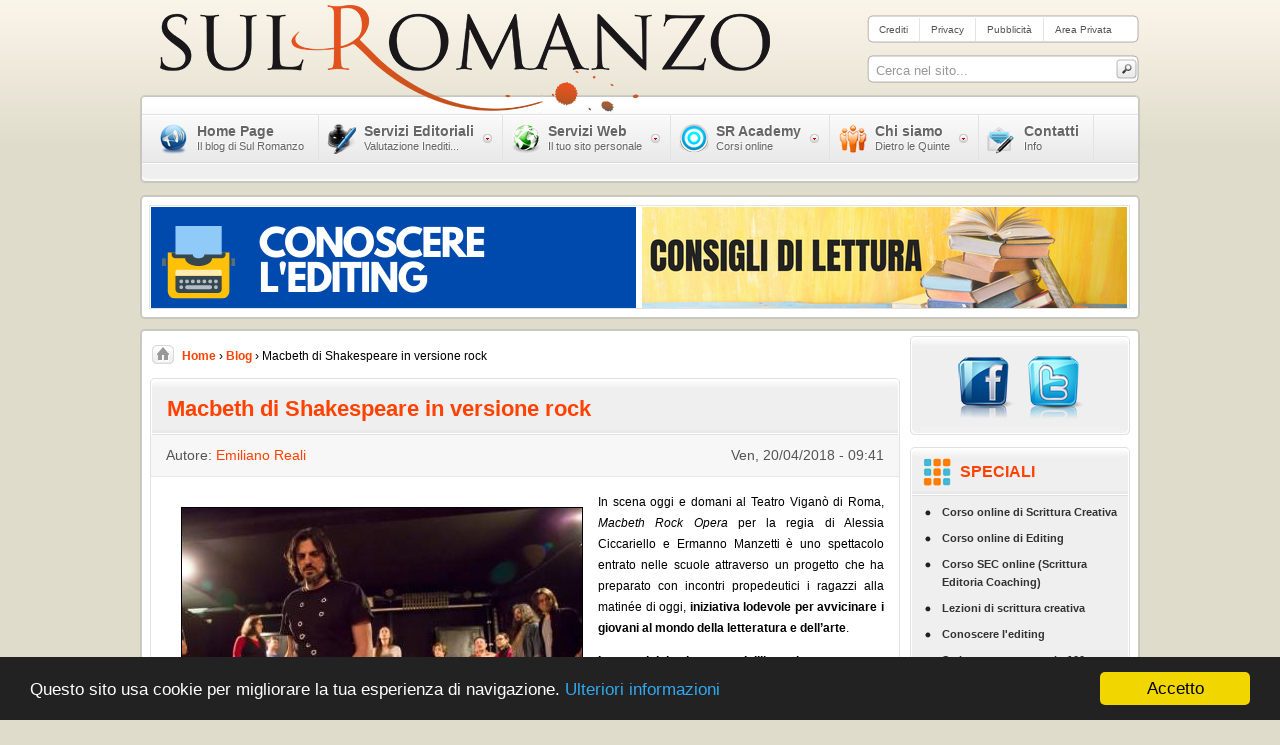

--- FILE ---
content_type: text/html; charset=utf-8
request_url: https://www.sulromanzo.it/blog/macbeth-di-shakespeare-in-versione-rock?quicktabs_1=0&quicktabs_2=0
body_size: 16060
content:
<!DOCTYPE html PUBLIC "-//W3C//DTD XHTML 1.0 Strict//EN" "http://www.w3.org/TR/xhtml1/DTD/xhtml1-strict.dtd">
<html xmlns="http://www.w3.org/1999/xhtml" xml:lang="it" lang="it" dir="ltr">

<head>
<meta http-equiv="Content-Type" content="text/html; charset=utf-8" />
  <title>Macbeth di Shakespeare in versione rock | Blog | Sul Romanzo</title>
  <meta http-equiv="Content-Type" content="text/html; charset=utf-8" />
<link rel="shortcut icon" href="/sites/all/themes/sulromanzo/favicon.ico" type="image/x-icon" />
<meta name="description" content="(Macbeth di Shakespeare in versione rock) In scena oggi e domani al Teatro Viganò di Roma, Macbeth Rock Opera per la regia di Alessia Ciccariello e Ermanno Manzetti è uno spettacolo entrato nelle scuo" />
<meta name="abstract" content="Sul Romanzo: Agenzia Letteraria e Blog di letteratura" />
<meta name="keywords" content="Sul Romanzo Agenzia Letteraria Blog Letteratura,Teatro" />
<meta name="copyright" content="Sul Romanzo | www.sulromanzo.it" />
<link rel="canonical" href="https://www.sulromanzo.it/blog/macbeth-di-shakespeare-in-versione-rock" />
<meta name="revisit-after" content="1 day" />
  <link type="text/css" rel="stylesheet" media="all" href="/sites/default/files/css/css_015258b735b9f9867baa05a193419bb3.css" />
<link type="text/css" rel="stylesheet" media="print" href="/sites/default/files/css/css_1e9405b99bc4ef51a7ba01c7892ce946.css" />
<!--[if IE]>
<link type="text/css" rel="stylesheet" media="all" href="/sites/all/themes/sulromanzo/css/ie.css?N" />
<![endif]-->
<!--[if lte IE 6]>
<link type="text/css" rel="stylesheet" media="all" href="/sites/all/themes/sulromanzo/css/ie6.css?N" />
<![endif]-->
  <script type="text/javascript" src="/sites/default/files/js/js_f4e9c990d9b61ead473131a7a2cc67f8.js"></script>
<script type="text/javascript">
<!--//--><![CDATA[//><!--
jQuery.extend(Drupal.settings, { "basePath": "/", "fivestar": { "titleUser": "Il tuo voto: ", "titleAverage": "Media: ", "feedbackSavingVote": "Voto in corso di registrazione....", "feedbackVoteSaved": "Il tuo voto è stato registrato.", "feedbackDeletingVote": "Voto in corso di eliminazione...", "feedbackVoteDeleted": "Il tuo voto è stato eliminato." }, "nice_menus_options": { "delay": "800", "speed": "fast" }, "custom_search": { "form_target": "_self", "solr": 0 }, "viewsSlideshowSingleFrame": { "#views_slideshow_singleframe_main_featured-block_1": { "num_divs": 2, "id_prefix": "#views_slideshow_singleframe_main_", "div_prefix": "#views_slideshow_singleframe_div_", "vss_id": "featured-block_1", "timeout": "0", "sort": 1, "effect": "fade", "speed": "1000", "start_paused": 0, "delay": "0", "fixed_height": "0", "random": "0", "pause": "2", "pause_on_click": "0", "pause_when_hidden": 0, "pause_when_hidden_type": "full", "amount_allowed_visible": "", "remember_slide": 0, "remember_slide_days": "1", "controls": "2", "items_per_slide": "1", "pager": "0", "pager_type": "Numbered", "pager_hover": "2", "pager_click_to_page": 0, "image_count": "0", "nowrap": "0", "sync": "1", "advanced": "", "ie": { "cleartype": "true", "cleartypenobg": "false" } }, "#views_slideshow_singleframe_main_top_banner_left_slideshow-block_1": { "num_divs": 4, "id_prefix": "#views_slideshow_singleframe_main_", "div_prefix": "#views_slideshow_singleframe_div_", "vss_id": "top_banner_left_slideshow-block_1", "timeout": "10000", "sort": 1, "effect": "scrollLeft", "speed": "700", "start_paused": 0, "delay": "0", "fixed_height": "1", "random": "0", "pause": "1", "pause_on_click": "0", "pause_when_hidden": 0, "pause_when_hidden_type": "full", "amount_allowed_visible": "", "remember_slide": 0, "remember_slide_days": "1", "controls": "0", "items_per_slide": "2", "pager": "0", "pager_type": "Numbered", "pager_hover": "2", "pager_click_to_page": 0, "image_count": "0", "nowrap": "0", "sync": "1", "advanced": "", "ie": { "cleartype": "true", "cleartypenobg": "false" } } }, "quicktabs": { "qt_1": { "tabs": [ 0, 0, 0 ] }, "qt_2": { "tabs": [ 0, 0, 0, 0 ] } } });
//--><!]]>
</script>
<script type="text/javascript">
<!--//--><![CDATA[//><!--
window.google_analytics_uacct = "UA-20004220-1";
//--><!]]>
</script>

  <script type="text/javascript">
    window.cookieconsent_options = {"message":"Questo sito usa cookie per migliorare la tua esperienza di navigazione.","dismiss":"Accetto","learnMore":"Ulteriori informazioni","link":"https://www.sulromanzo.it/privacy","theme":"dark-bottom"};
  </script>

  <script type="text/javascript" src="https://cdnjs.cloudflare.com/ajax/libs/cookieconsent2/1.0.9/cookieconsent.min.js"></script>
</head>

<body class="page not-front not-logged-in node-type-blog page-blog-macbeth-di-shakespeare-in-versione-rock section-blog one-sidebar sidebar-second">

   <div id="page-wrapper"><div id="page">

      <div id="header"><div class="section clearfix">

         <a href="/" title="Home" rel="home" id="logo">
             <img src="/sites/all/themes/sulromanzo/logo.png" alt="Home" /></a>


              <div id="top-right-menu-search">
                 <div id="top-right-menu-wrapper">
                    <div class="region region-top-right-menu">
  

<div id="block-menu-menu-top-right-menu" class="block block-menu first last region-odd odd region-count-1 count-7">
  
  <div class="content">
    <ul class="menu"><li class="leaf first"><a href="/crediti" title="Crediti">Crediti</a></li>
<li class="leaf"><a href="/privacy" title="Privacy">Privacy</a></li>
<li class="leaf"><a href="/pubblicita" title="Pubblicità">Pubblicità</a></li>
<li class="leaf last"><a href="/area-privata" title="">Area Privata</a></li>
</ul>  </div>
</div> <!-- /.block -->

</div><!-- /.region -->
                 </div>

                 <div id="search-box"><form action="/blog/macbeth-di-shakespeare-in-versione-rock?quicktabs_1=0&amp;quicktabs_2=0"  accept-charset="UTF-8" method="post" id="search-theme-form" class="search-form">
<div><div id="search" class="container-inline">
  <div class="form-item" id="edit-search-theme-form-1-wrapper">
 <label class="element-invisible" for="edit-search-theme-form-1">Cerca nel sito: </label>
 <input type="text" maxlength="128" name="search_theme_form" id="edit-search-theme-form-1" size="15" value="Cerca nel sito..." title="Inserisci i termini da cercare." class="form-text  custom-search-default-value custom-search-box" />
</div>
<fieldset class="custom_search-popup"></fieldset>
<input type="submit" name="op" id="edit-submit" value="Ricerca"  class="form-submit" />
<input type="hidden" name="form_build_id" id="form-ea9ffcdf3e63936db2d2f237233007a2" value="form-ea9ffcdf3e63936db2d2f237233007a2"  />
<input type="hidden" name="form_id" id="edit-search-theme-form" value="search_theme_form"  />
<input type="hidden" name="default_text" id="edit-default-text" value="Cerca nel sito..."  class="default-text" />
</div>

</div></form>
</div>
              </div>


      
      
    </div></div> <!-- /.section, /#header -->

    <div id="main-wrapper"><div id="main" class="clearfix with-navigation">

      <div id="navigation"><div class="section clearfix">
                            <div class="show-tm"><div class="show-tl"></div><div class="show-tr"></div></div>
                            <div class="show-m"><div class="show-l"><div class="show-r">
                                     <div id="horiz-menu">
                                        <div class="wrapper">
                                           <div class="padding">
                              <div class="region region-navigation">
  

<div id="block-nice_menus-1" class="block block-nice_menus first last region-odd even region-count-1 count-6">
  
  <div class="content">
    <ul class="nice-menu nice-menu-down" id="nice-menu-1"><li class="menu-1005 menu-path-front first  odd "><a href="/" title=""><span>Home Page<em>Il blog di Sul Romanzo</em></span></a></li>
<li class="menu-1000 menuparent menu-path-node-1394 even "><a href="/servizi-letterari" title="Servizi Editoriali"><span>Servizi Editoriali<em>Valutazione Inediti...</em></span></a><ul><li class="menu-3371 menu-path-sulromanzoit-consulenza-telefonica-editoriale first  odd "><a href="http://www.sulromanzo.it/consulenza-telefonica-editoriale" title="Consulenza telefonica">Consulenza telefonica</a></li>
<li class="menu-1564 menu-path-node-1444 even "><a href="/rappresentanza" title="Rappresentanza">Rappresentanza</a></li>
<li class="menu-1182 menu-path-node-1390 odd "><a href="/valutazione-inediti" title="Valutazione Inediti">Valutazione Inediti</a></li>
<li class="menu-1180 menu-path-node-1391 even "><a href="/editing" title="Editing">Editing</a></li>
<li class="menu-1541 menu-path-node-1392 odd "><a href="/correzione-bozze" title="Correzione Bozze">Correzione Bozze</a></li>
<li class="menu-1565 menu-path-node-1445 even "><a href="/ghostwriting" title="Ghostwriting">Ghostwriting</a></li>
<li class="menu-1542 menu-path-node-1393 odd  last "><a href="/traduzioni-editoriali" title="Traduzioni Editoriali">Traduzioni Editoriali</a></li>
</ul>
</li>
<li class="menu-1245 menuparent menu-path-node-1395 odd "><a href="/servizi-web" title="Servizi Web"><span>Servizi Web<em>Il tuo sito personale</em></span></a><ul><li class="menu-1543 menu-path-node-1396 first  odd "><a href="/web-design" title="Web Design">Web Design</a></li>
<li class="menu-1545 menu-path-node-1398 even "><a href="/seo-e-webmarketing" title="SEO e Webmarketing">SEO e Webmarketing</a></li>
<li class="menu-1548 menu-path-node-1401 odd "><a href="/domini-e-hosting" title="Domini e Hosting">Domini e Hosting</a></li>
<li class="menu-1547 menu-path-node-1400 even  last "><a href="/progettazione-loghi" title="Progettazione Loghi">Progettazione Loghi</a></li>
</ul>
</li>
<li class="menu-1004 menuparent menu-path-node-1402 even "><a href="/sr-academy" title="SR Academy"><span>SR Academy<em>Corsi online</em></span></a><ul><li class="menu-1549 menu-path-sulromanzoit-corso-online-di-scrittura-creativa first  odd "><a href="http://www.sulromanzo.it/corso-online-di-scrittura-creativa" title="SR Academy">SC (livello base)</a></li>
<li class="menu-1551 menu-path-sulromanzoit-corso-online-di-editing even "><a href="http://www.sulromanzo.it/corso-online-di-editing" title="SR Academy">ED (livello base)</a></li>
<li class="menu-1550 menu-path-sulromanzoit-corso-sec-online-scrittura-editoria-coaching odd  last "><a href="http://www.sulromanzo.it/corso-sec-online-scrittura-editoria-coaching" title="SR Academy">SEC (livello avanzato)</a></li>
</ul>
</li>
<li class="menu-1120 menuparent menu-path-node-1406 odd "><a href="/redazione" title="Chi siamo"><span>Chi siamo<em>Dietro le Quinte</em></span></a><ul><li class="menu-1552 menu-path-node-1407 first  odd "><a href="/storia" title="Storia">Storia</a></li>
<li class="menu-1934 menu-path-node-1406 even "><a href="/redazione" title="La redazione di Sul Romanzo">Redazione</a></li>
<li class="menu-3341 menu-path-node-6532 odd  last "><a href="/collabora-con-noi" title="Collabora con noi">Collabora con noi</a></li>
</ul>
</li>
<li class="menu-1121 menu-path-node-1383 even  last "><a href="/contattaci" title=""><span>Contatti<em>Info</em></span></a></li>
</ul>
  </div>
</div> <!-- /.block -->

</div><!-- /.region -->
                                                         </div>
                        </div>
                     </div>
                  </div></div></div>
            <div class="show-bm"><div class="show-bl"></div><div class="show-br"></div></div>
         </div>
      </div> <!-- /.section, /#navigation -->

      <div id="highlight-wrapper">
            <div class="main-tm"><div class="main-tl"></div><div class="main-tr"></div></div>

      <div class="main-m"><div class="main-l"><div class="main-r">


      <div class="region region-highlight">
  

<div id="block-views-06cf3958882d245b8b9728b182d61f74" class="block block-views first last region-odd odd region-count-1 count-9">
  
  <div class="content">
    <div class="views_view view view-top-banner-left-slideshow view-id-top_banner_left_slideshow view-display-id-block_1 view-dom-id-3">
  
  
  
  
      <div class="view-content">
      


<div id="views_slideshow_singleframe_main_top_banner_left_slideshow-block_1" class="views_slideshow_singleframe_main views_slideshow_main"><div id="views_slideshow_singleframe_teaser_section_top_banner_left_slideshow-block_1" class="views_slideshow_singleframe_teaser_section"><div class="views_slideshow_singleframe_slide views_slideshow_slide views-row-1 views-row-odd" id="views_slideshow_singleframe_div_top_banner_left_slideshow-block_1_0"><div class="views-row views-row-0 views-row-first views-row-odd">
  
  <div class="views-field-body">
                <div class="field-content"><p><a href="http://www.sulromanzo.it/blog/editing-una-nuova-rubrica-per-imparare-a-conoscerlo"><img alt="Conoscere l'editing" src="http://www.sulromanzo.it/sites/default/files/images/carlo-scortegagna/conoscere_lediting_0.png" style="width: 485px; height: 110px;" title="Conoscere l'editing" /></a></p></div>
  </div>

</div>
<div class="views-row views-row-1 views-row-even">
  
  <div class="views-field-body">
                <div class="field-content"><p><a href="https://www.sulromanzo.it/blog/consigli-di-lettura" target="_blank"><img alt="Consigli di lettura" src="https://www.sulromanzo.it/sites/default/files/images/carlo-scortegagna/consigli_di_lettura.png" style="width: 485px; height: 110px;" title="Consigli di lettura" /></a></p></div>
  </div>

</div>
</div>
<div class="views_slideshow_singleframe_slide views_slideshow_slide views-row-2 views_slideshow_singleframe_hidden views-row-even" id="views_slideshow_singleframe_div_top_banner_left_slideshow-block_1_1"><div class="views-row views-row-0 views-row-first views-row-odd">
  
  <div class="views-field-body">
                <div class="field-content"><p><a href="https://www.sulromanzo.it/2009/04/interviste-scrittori.html" target="_blank"><img alt="Interviste scrittori" src="https://www.sulromanzo.it/sites/default/files/images/carlo-scortegagna/interviste_scrittori.png" style="width: 485px; height: 110px;" title="Interviste scrittori" /></a></p></div>
  </div>

</div>
<div class="views-row views-row-1 views-row-even">
  
  <div class="views-field-body">
                <div class="field-content"><p><a href="http://www.sulromanzo.it/2009/04/come-scrivere-un-romanzo-in-100-giorni.html" target="_blank"><img alt="Come scrivere un romanzo in 100 giorni" src="http://www.sulromanzo.it/sites/default/files/images/carlo-scortegagna/come_scrivere_un_romanzo_in_100_giorni.png" style="width: 485px; height: 110px;" title="Come scrivere un romanzo in 100 giorni" /></a></p></div>
  </div>

</div>
</div>
</div>
</div>
    </div>
  
  
  
  
  
  
</div><!-- /.view -->
  </div>
</div> <!-- /.block -->

</div><!-- /.region -->

      <div style="clear:both;"></div>

      </div></div></div>
      <div class="main-bm"><div class="main-bl"></div><div class="main-br"></div></div>
      </div>


      <div id="main-content-with-menu">
      <div class="main-tm"><div class="main-tl"></div><div class="main-tr"></div></div>

      <div class="main-m"><div class="main-l"><div class="main-r">

      <div id="main-body">

      <div id="content" class="column"><div class="section">

                    <div id="breadcrumbs-wrapper">
              <a id="breadcrumbs-home" href="/"></a>
              <div class="breadcrumb"><a href="/">Home</a> › <a href="/">Blog</a> › Macbeth di Shakespeare in versione rock</div>          </div>
          
              
        <div class="module-tm"><div class="module-tl"></div><div class="module-tr"></div></div>
        <div class="module-inner">

           
                       <div id="h1-container">
              <h1 class="title">Macbeth di Shakespeare in versione rock</h1>
           </div>
            
                        
            <div id="content-area">
              <div id="node-11570" class="node node-type-blog build-mode-full clearfix">
  
  
  
      <div class="meta">
              <span class="submitted">
          Autore: <a href='/autore/164'>Emiliano Reali</a><span class='submitted-date'>Ven, 20/04/2018 - 09:41</span>        </span>
          </div>
    
  
  <div class="content">
    <!-- google_ad_section_start --><div> <p class="rtejustify"><img alt="Macbeth di Shakespeare in versione rock" src="http://www.sulromanzo.it/sites/default/files/images/marta-traverso/macbeth_di_shakespeare_in_versione_rock_1.jpg" style="width:400px;height:268px;border-width:1px;border-style:solid;margin:15px;float:left;" title="Macbeth di Shakespeare in versione rock"/>In scena oggi e domani al Teatro Viganò di Roma, <em>Macbeth Rock Opera </em>per la regia di Alessia Ciccariello e Ermanno Manzetti è uno spettacolo entrato nelle scuole attraverso un progetto che ha preparato con incontri propedeutici i ragazzi alla matinée di oggi, <strong>iniziativa lodevole per avvicinare i giovani al mondo della letteratura e dell’arte</strong>.</p>

<p class="rtejustify"><strong>La rivisitazione dell’imperitura opera shakespeariana si tinge di creatività e novità nella versione gotico/rock che ne viene data</strong>. La storia scorre tra canzoni, unicamente in inglese, rese comprensibili a chi non è uso ad accenti anglofoni grazie allo scorrere di soprattitoli in italiano. Lodevoli i costumi e la cura spesi nel trucco e nelle acconciature che trasportano lo spettatore in una dimensione inusuale.</p>

<p class="rtejustify"> </p>

<h4 class="rtecenter"><a href="http://www.sulromanzo.it/valutazione-inediti" class="elf-external elf-icon" rel="nofollow" target="_blank">Vuoi conoscere potenzialità e debolezze del tuo romanzo? Ecco la nostra Valutazione d’Inedito</a></h4>

<p class="rtejustify"> </p>

<p class="rtejustify">Macbeth, barone di Scozia, leale suddito di re Duncan, sovrano interpretato da un apprezzabile Andrea Longo, che regala nel suo assolo una timbrica e delle note che scavano nei meandri della terra per profondità e intensità, è chiamato a difendere il paese dai ribelli. Al suo fianco in battaglia il migliore amico Banquo, interpretato da un Aleks Ferrara credibile e intenso, e il barone di Fife, Macduff, reso in scena da Emanuele Gabrielli, dotato di una voce potente e di una fisicità che ben si sposano col personaggio. Tra i soldati anche due <em>fighters</em>, interpretate da una valida Alessandra Annibali e da un’eccezionale Sarah Trinciarelli, artista che seppur per poco, con un breve intermezzo, delizia con una voce intensa, potente e leggera al tempo stesso, supportata da una tecnica che le conferisce efficacia. Ma l’ambizione e la sete di potere, personificate dalle tre streghe, tra cui spicca senza dubbio per vocalità Manuela “Nenia” Condò, accecano Macbeth che, sollecitato dalle mire della moglie Maeve, verserà il sangue del proprio re. Ciò però non sarà sufficiente a placarne la sete e tenterà di eliminare chiunque possa rappresentare una minaccia, arrivando a uccidere l’amico Banquo, barone di Lochaber, e Keelin moglie di Macduff, interpretata da una Francesca Bianchi la cui vocalità si rivela in un assolo inatteso, dopo che per tutto lo spettacolo si era persa nell’anonimato corale.</p>

<p class="rtecenter"><img alt="Macbeth di Shakespeare in versione rock" src="http://www.sulromanzo.it/sites/default/files/images/marta-traverso/macbeth_di_shakespeare_in_versione_rock_2.jpg" style="width:500px;height:334px;border-width:1px;border-style:solid;margin:15px;" title="Macbeth di Shakespeare in versione rock"/></p>

<p class="rtejustify">Ma Macduff raggiungerà il principe Malcolm, figlio dell’assassinato re Duncan, fuggito non essendo più al sicuro dopo la morte del padre. Spinto dal dolore per la perdita della moglie e del figlio, il barone di Fife solleciterà in lui una reazione e lo affiancherà nell’impresa onorevole: frenare l’ascesa del violento e vile Macbeth. Con una serie di scontri, attimi corali apprezzabili per intensità, dove Irlandesi e Scozzesi sono fianco a fianco contro l’usurpatore, il male troverà un muro di coraggio e ardore che lo schiaccerà definitivamente.</p>

<p class="rtejustify"> </p>

<h4 class="rtecenter"><a href="https://tinyletter.com/sulromanzo" class="elf-external elf-icon" rel="nofollow" target="_blank">GRATIS il nostro manuale di scrittura creativa? Clicca qui!</a></h4>

<p class="rtejustify"> </p>

<p class="rtejustify"><strong>Macbeth è un’opera che narra la sete di ambizione che rende cieco l’uomo anche di fronte agli affetti più cari, conducendolo nei meandri della violenza e della sofferenza che non possono che spegnere in lui qualsiasi forma di umanità.</strong>Un dedalo di inciampi e neri incastri dal quale però alla fine si scorge la luce che torna a rischiarare l’animo dei più che si ergono a difensori di principi e valori inalienabili se non si intende regredire allo stadio bestiale. Un testo educativo per le nuove generazioni, ma anche per quegli adulti attenti che riconosceranno in esso il disfacimento del quale è vittima la nostra società.</p> </div><!-- google_ad_section_end --><form action="/blog/macbeth-di-shakespeare-in-versione-rock?quicktabs_1=0&amp;quicktabs_2=0"  accept-charset="UTF-8" method="post" id="fivestar-form-node-11570" class="fivestar-widget">
<div><div class="fivestar-form-vote-11570 clear-block"><input type="hidden" name="content_type" id="edit-content-type" value="node"  />
<input type="hidden" name="content_id" id="edit-content-id" value="11570"  />
<div class="fivestar-form-item  fivestar-smart-text fivestar-average-text fivestar-average-stars fivestar-labels-hover"><div class="form-item" id="edit-vote-wrapper">
 <label for="edit-vote">Media: </label>
 <input type="hidden" name="vote_count" id="edit-vote-count" value="1"  />
<input type="hidden" name="vote_average" id="edit-vote-average" value="80"  />
<input type="hidden" name="auto_submit_path" id="edit-auto-submit-path" value="/fivestar/vote/node/11570/vote"  class="fivestar-path" />
<select name="vote" class="form-select" id="edit-vote-1" ><option value="-">Scegli un punteggio</option><option value="20">1</option><option value="40">2</option><option value="60">3</option><option value="80" selected="selected">4</option><option value="100">5</option></select><input type="hidden" name="auto_submit_token" id="edit-auto-submit-token" value="bb8e0b9ebdaa2c281ca1019b99dc4578"  class="fivestar-token" />

 <div class="description"><div class="fivestar-summary fivestar-summary-combo fivestar-feedback-enabled"><span class="user-rating">Il tuo voto: <span>Nessuno</span></span> <span class="average-rating">Media: <span>4</span></span> <span class="total-votes">(<span>1</span> vote)</span></div></div>
</div>
</div><input type="hidden" name="destination" id="edit-destination" value="node/11570"  />
<input type="submit" name="op" id="edit-fivestar-submit" value="Vota"  class="form-submit fivestar-submit" />
<input type="hidden" name="form_build_id" id="form-c2485719443c0e36a5f7845eac751d9b" value="form-c2485719443c0e36a5f7845eac751d9b"  />
<input type="hidden" name="form_id" id="edit-fivestar-form-node-11570" value="fivestar_form_node_11570"  />
</div><div id="share-image-wrapper"><div id="share-image-wrapper-left" style="margin-right: 30px;"><div id="facebook-wrapper">
    <div id="fb-root"></div>
    <script async defer crossorigin="anonymous" src="https://connect.facebook.net/it_IT/sdk.js#xfbml=1&version=v10.0&appId=1064652643550859&autoLogAppEvents=1" nonce="xV4FtHpp"></script>
    <script type="text/javascript">
        document.write('<div class="fb-share-button" data-href="' + window.location.href + '" data-layout="button_count" data-size="small"><a target="_blank" href="https://www.facebook.com/sharer/sharer.php?u=https%3A%2F%2Fdevelopers.facebook.com%2Fdocs%2Fplugins%2F&amp;src=sdkpreparse" class="fb-xfbml-parse-ignore">Facebook</a></div>');
    </script>
  </div><div id="twitter-wrapper"><a href="https://twitter.com/share" class="twitter-share-button" data-count="horizontal">Tweet</a><script type="text/javascript" src="https://platform.twitter.com/widgets.js"></script></div></div><div id="share-image-wrapper-left" style="margin-right: 30px;"><div style="margin:0 0 3px"><div class="g-plus" data-action="share" data-annotation="bubble"></div></div><div><a href="//pinterest.com/pin/create/button/" data-pin-do="buttonBookmark" ><img src="//assets.pinterest.com/images/pidgets/pin_it_button.png" /></a></div><img src="/sites/all/themes/sulromanzo/images/whatsapp-share-button.png" height="20px" style="cursor: pointer; margin-top: 15px;" onclick="openWhatsAppShareLink()" /><script type="text/javascript">window.___gcfg = {lang: "it"};(function() { var po = document.createElement("script"); po.type = "text/javascript"; po.async = true;po.src = "https://apis.google.com/js/plusone.js";var s = document.getElementsByTagName("script")[0]; s.parentNode.insertBefore(po, s); })(); </script><script type="text/javascript" src="//assets.pinterest.com/js/pinit.js"></script></div><div id="share-image-wrapper-left" style="margin-top: 5px;"><img src="/sites/all/themes/sulromanzo/images/telegram-share-button.jpg" height="20px" style="cursor: pointer;" onclick="openTelegramShareLink()"></div></div>
</div></form>
  </div>
    
          <div class="meta tags">
        <span class="tag">Tag:</span>
        <div class="terms terms-inline"><ul class="links inline"><li class="taxonomy_term_47 first last"><a href="/tag/teatro" rel="tag" title="">Teatro</a></li>
</ul></div>
      </div>
      
</div>

   <div id="ad-sense-under-blog-content">
   </div>

            </div>

        </div>
        <div class="module-bm"><div class="module-bl"></div><div class="module-br"></div></div>



      </div></div> <!-- /.section, /#content -->

      
      <div class="region region-sidebar-second column sidebar"><div class="section">
  

<div id="block-block-14" class="custom-block block block-block first region-odd odd region-count-1 count-1">
  <div class="sidecol-tm"><div class="sidecol-tl"></div><div class="sidecol-tr"></div></div>

  <div class="sidecol-m"><div class="sidecol-l"><div class="sidecol-r">

  <div class="custom-block-title">
     <h2 class="title"></h2>
  </div>


  <div class="content">
    <div><a href="https://www.facebook.com/SulRomanzoAgenziaLetteraria/" target="_blank"> <img alt="facebook-icon" src="/sites/default/files/images/template/follow-us-facebook.jpg" /></a> <a href="http://twitter.com/sulromanzo" target="_blank"> <img alt="twitter-icon" src="/sites/default/files/images/template/follow-us-twitter.jpg" /></a></div>  </div>

  </div></div></div>


  <div class="sidecol-bm"><div class="sidecol-bl"></div><div class="sidecol-br"></div></div>
</div> <!-- /.block -->



<div id="block-menu-menu-speciali" class="custom-block block block-menu region-even even region-count-2 count-2">
  <div class="sidecol-tm"><div class="sidecol-tl"></div><div class="sidecol-tr"></div></div>

  <div class="sidecol-m"><div class="sidecol-l"><div class="sidecol-r">

  <div class="custom-block-title">
     <h2 class="title">Speciali</h2>
  </div>


  <div class="content">
    <ul class="menu"><li class="leaf first"><a href="http://www.sulromanzo.it/corso-online-di-scrittura-creativa" title="Corso online di Scrittura Creativa">Corso online di Scrittura Creativa</a></li>
<li class="leaf"><a href="http://www.sulromanzo.it/corso-online-di-editing" title="Corso online di Editing">Corso online di Editing</a></li>
<li class="leaf"><a href="http://www.sulromanzo.it/corso-sec-online-scrittura-editoria-coaching" title="Corso SEC online (Scrittura Editoria Coaching)">Corso SEC online (Scrittura Editoria Coaching)</a></li>
<li class="leaf"><a href="https://www.sulromanzo.it/lezioni-di-scrittura-creativa" title="">Lezioni di scrittura creativa</a></li>
<li class="leaf"><a href="http://www.sulromanzo.it/conoscere-l-editing" title="Una rubrica a puntate dedicata al campo dell&#039;editing.">Conoscere l&#039;editing</a></li>
<li class="leaf"><a href="/2009/04/come-scrivere-un-romanzo-in-100-giorni.html" title="">Scrivere un romanzo in 100 giorni</a></li>
<li class="leaf"><a href="http://www.sulromanzo.it/2009/04/interviste-scrittori.html" title="">Interviste a scrittori</a></li>
<li class="leaf"><a href="http://www.sulromanzo.it/blog/curiosita-grammaticali" title="">Curiosità grammaticali</a></li>
<li class="leaf"><a href="/2009/01/case-editrici-per-uno-scrittore.html" title="">Case editrici</a></li>
<li class="leaf"><a href="http://www.sulromanzo.it/la-bellezza-nascosta" title="">La bellezza nascosta</a></li>
<li class="leaf"><a href="http://www.sulromanzo.it/gli-influencer-dei-libri-su-instagram-instabooks" title="">Gli influencer dei libri su Instagram – #InstaBooks</a></li>
<li class="leaf"><a href="http://www.sulromanzo.it/puglia-infelice-reportage-sulle-mafie-pugliesi" title="">Puglia infelice – Reportage sulle mafie pugliesi</a></li>
<li class="leaf"><a href="/2009/04/letture.html" title="">Letture di scrittura creativa</a></li>
<li class="leaf"><a href="http://www.sulromanzo.it/blog/consigli-di-lettura" title="">Consigli di lettura</a></li>
<li class="leaf"><a href="http://www.sulromanzo.it/l-islam-spiegato-ai-figli" title="">L&#039;Islam spiegato ai figli</a></li>
<li class="leaf"><a href="/2009/04/interviste-editor-e-redattori.html" title="">Interviste a editor e redattori</a></li>
<li class="leaf"><a href="/2009/04/interviste-ai-piu-importanti-blog.html" title="">Interviste a blog letterari</a></li>
<li class="leaf"><a href="http://www.sulromanzo.it/interviste-a-giornalisti-culturali" title="">Interviste a giornalisti culturali</a></li>
<li class="leaf"><a href="/2009/04/interviste-docenti-di-scrittura.html" title="">Interviste a docenti</a></li>
<li class="leaf"><a href="http://www.sulromanzo.it/come-scrivere-una-sceneggiatura" title="">Come scrivere una sceneggiatura</a></li>
<li class="leaf"><a href="http://www.sulromanzo.it/blog/premio-strega-gli-speciali-di-sul-romanzo" title="">Premio Strega: interviste e ultimi aggiornamenti</a></li>
<li class="leaf"><a href="http://www.sulromanzo.it/blog/premio-campiello-gli-speciali-di-sul-romanzo" title="">Premio Campiello: interviste e ultime novità</a></li>
<li class="leaf"><a href="http://www.sulromanzo.it/blog/premio-galileo-gli-speciali-di-sul-romanzo" title="">Premio Galileo: interviste</a></li>
<li class="leaf"><a href="http://www.sulromanzo.it/i-nuovi-schiavi-reportage-tra-i-lavoratori-agricoli" title="">I nuovi schiavi. Reportage tra i lavoratori agricoli</a></li>
<li class="leaf last"><a href="http://issuu.com/sulromanzo" title="">La Webzine di Sul Romanzo</a></li>
</ul>  </div>

  </div></div></div>


  <div class="sidecol-bm"><div class="sidecol-bl"></div><div class="sidecol-br"></div></div>
</div> <!-- /.block -->



<div id="block-views-archive-block" class="block block-views region-odd odd region-count-3 count-3">
      <h2 class="title">Archivio Post</h2>
  
  <div class="content">
    <div class="views_view view view-archive view-id-archive view-display-id-block post-archive view-dom-id-1">
  
  
  
  
      <div class="view-content">
      <form action="/blog/macbeth-di-shakespeare-in-versione-rock?quicktabs_1=0&amp;quicktabs_2=0"  accept-charset="UTF-8" method="post" id="ctools-jump-menu">
<div><div class="container-inline"><div class="form-item" id="edit-jump-wrapper">
 <select name="jump" class="form-select ctools-jump-menu-select" id="edit-jump" ><option value="" selected="selected">Scegli</option><option value="/archive/200904">aprile 2009 (11)</option><option value="/archive/200905">maggio 2009 (25)</option><option value="/archive/200906">giugno 2009 (59)</option><option value="/archive/200907">luglio 2009 (46)</option><option value="/archive/200908">agosto 2009 (34)</option><option value="/archive/200909">settembre 2009 (69)</option><option value="/archive/200910">ottobre 2009 (113)</option><option value="/archive/200911">novembre 2009 (133)</option><option value="/archive/200912">dicembre 2009 (98)</option><option value="/archive/201001">gennaio 2010 (50)</option><option value="/archive/201002">febbraio 2010 (72)</option><option value="/archive/201003">marzo 2010 (75)</option><option value="/archive/201004">aprile 2010 (52)</option><option value="/archive/201005">maggio 2010 (66)</option><option value="/archive/201006">giugno 2010 (69)</option><option value="/archive/201007">luglio 2010 (69)</option><option value="/archive/201008">agosto 2010 (17)</option><option value="/archive/201009">settembre 2010 (74)</option><option value="/archive/201010">ottobre 2010 (89)</option><option value="/archive/201011">novembre 2010 (130)</option><option value="/archive/201012">dicembre 2010 (76)</option><option value="/archive/201101">gennaio 2011 (94)</option><option value="/archive/201102">febbraio 2011 (79)</option><option value="/archive/201103">marzo 2011 (73)</option><option value="/archive/201104">aprile 2011 (42)</option><option value="/archive/201105">maggio 2011 (74)</option><option value="/archive/201106">giugno 2011 (69)</option><option value="/archive/201107">luglio 2011 (51)</option><option value="/archive/201108">agosto 2011 (37)</option><option value="/archive/201109">settembre 2011 (67)</option><option value="/archive/201110">ottobre 2011 (63)</option><option value="/archive/201111">novembre 2011 (60)</option><option value="/archive/201112">dicembre 2011 (40)</option><option value="/archive/201201">gennaio 2012 (71)</option><option value="/archive/201202">febbraio 2012 (53)</option><option value="/archive/201203">marzo 2012 (50)</option><option value="/archive/201204">aprile 2012 (42)</option><option value="/archive/201205">maggio 2012 (47)</option><option value="/archive/201206">giugno 2012 (38)</option><option value="/archive/201207">luglio 2012 (26)</option><option value="/archive/201208">agosto 2012 (41)</option><option value="/archive/201209">settembre 2012 (33)</option><option value="/archive/201210">ottobre 2012 (107)</option><option value="/archive/201211">novembre 2012 (41)</option><option value="/archive/201212">dicembre 2012 (35)</option><option value="/archive/201301">gennaio 2013 (109)</option><option value="/archive/201302">febbraio 2013 (145)</option><option value="/archive/201303">marzo 2013 (222)</option><option value="/archive/201304">aprile 2013 (215)</option><option value="/archive/201305">maggio 2013 (221)</option><option value="/archive/201306">giugno 2013 (192)</option><option value="/archive/201307">luglio 2013 (168)</option><option value="/archive/201308">agosto 2013 (166)</option><option value="/archive/201309">settembre 2013 (175)</option><option value="/archive/201310">ottobre 2013 (187)</option><option value="/archive/201311">novembre 2013 (173)</option><option value="/archive/201312">dicembre 2013 (156)</option><option value="/archive/201401">gennaio 2014 (165)</option><option value="/archive/201402">febbraio 2014 (147)</option><option value="/archive/201403">marzo 2014 (155)</option><option value="/archive/201404">aprile 2014 (146)</option><option value="/archive/201405">maggio 2014 (141)</option><option value="/archive/201406">giugno 2014 (134)</option><option value="/archive/201407">luglio 2014 (100)</option><option value="/archive/201408">agosto 2014 (61)</option><option value="/archive/201409">settembre 2014 (81)</option><option value="/archive/201410">ottobre 2014 (101)</option><option value="/archive/201411">novembre 2014 (84)</option><option value="/archive/201412">dicembre 2014 (79)</option><option value="/archive/201501">gennaio 2015 (69)</option><option value="/archive/201502">febbraio 2015 (87)</option><option value="/archive/201503">marzo 2015 (111)</option><option value="/archive/201504">aprile 2015 (90)</option><option value="/archive/201505">maggio 2015 (100)</option><option value="/archive/201506">giugno 2015 (110)</option><option value="/archive/201507">luglio 2015 (112)</option><option value="/archive/201508">agosto 2015 (60)</option><option value="/archive/201509">settembre 2015 (79)</option><option value="/archive/201510">ottobre 2015 (89)</option><option value="/archive/201511">novembre 2015 (105)</option><option value="/archive/201512">dicembre 2015 (86)</option><option value="/archive/201601">gennaio 2016 (83)</option><option value="/archive/201602">febbraio 2016 (158)</option><option value="/archive/201603">marzo 2016 (192)</option><option value="/archive/201604">aprile 2016 (153)</option><option value="/archive/201605">maggio 2016 (142)</option><option value="/archive/201606">giugno 2016 (153)</option><option value="/archive/201607">luglio 2016 (127)</option><option value="/archive/201608">agosto 2016 (90)</option><option value="/archive/201609">settembre 2016 (128)</option><option value="/archive/201610">ottobre 2016 (122)</option><option value="/archive/201611">novembre 2016 (140)</option><option value="/archive/201612">dicembre 2016 (116)</option><option value="/archive/201701">gennaio 2017 (136)</option><option value="/archive/201702">febbraio 2017 (140)</option><option value="/archive/201703">marzo 2017 (160)</option><option value="/archive/201704">aprile 2017 (94)</option><option value="/archive/201705">maggio 2017 (137)</option><option value="/archive/201706">giugno 2017 (127)</option><option value="/archive/201707">luglio 2017 (122)</option><option value="/archive/201708">agosto 2017 (96)</option><option value="/archive/201709">settembre 2017 (106)</option><option value="/archive/201710">ottobre 2017 (134)</option><option value="/archive/201711">novembre 2017 (140)</option><option value="/archive/201712">dicembre 2017 (121)</option><option value="/archive/201801">gennaio 2018 (145)</option><option value="/archive/201802">febbraio 2018 (117)</option><option value="/archive/201803">marzo 2018 (128)</option><option value="/archive/201804">aprile 2018 (148)</option><option value="/archive/201805">maggio 2018 (122)</option><option value="/archive/201806">giugno 2018 (111)</option><option value="/archive/201807">luglio 2018 (111)</option><option value="/archive/201808">agosto 2018 (31)</option><option value="/archive/201809">settembre 2018 (91)</option><option value="/archive/201810">ottobre 2018 (101)</option><option value="/archive/201811">novembre 2018 (103)</option><option value="/archive/201812">dicembre 2018 (86)</option><option value="/archive/201901">gennaio 2019 (106)</option><option value="/archive/201902">febbraio 2019 (95)</option><option value="/archive/201903">marzo 2019 (120)</option><option value="/archive/201904">aprile 2019 (89)</option><option value="/archive/201905">maggio 2019 (119)</option><option value="/archive/201906">giugno 2019 (93)</option><option value="/archive/201907">luglio 2019 (95)</option><option value="/archive/201908">agosto 2019 (56)</option><option value="/archive/201909">settembre 2019 (58)</option><option value="/archive/201910">ottobre 2019 (83)</option><option value="/archive/201911">novembre 2019 (72)</option><option value="/archive/201912">dicembre 2019 (60)</option><option value="/archive/202001">gennaio 2020 (69)</option><option value="/archive/202002">febbraio 2020 (60)</option><option value="/archive/202003">marzo 2020 (71)</option><option value="/archive/202004">aprile 2020 (46)</option><option value="/archive/202005">maggio 2020 (58)</option><option value="/archive/202006">giugno 2020 (73)</option><option value="/archive/202007">luglio 2020 (65)</option><option value="/archive/202008">agosto 2020 (32)</option><option value="/archive/202009">settembre 2020 (64)</option><option value="/archive/202010">ottobre 2020 (69)</option><option value="/archive/202011">novembre 2020 (77)</option><option value="/archive/202012">dicembre 2020 (64)</option><option value="/archive/202101">gennaio 2021 (80)</option><option value="/archive/202102">febbraio 2021 (78)</option><option value="/archive/202103">marzo 2021 (80)</option><option value="/archive/202104">aprile 2021 (74)</option><option value="/archive/202105">maggio 2021 (67)</option><option value="/archive/202106">giugno 2021 (66)</option><option value="/archive/202107">luglio 2021 (65)</option><option value="/archive/202108">agosto 2021 (28)</option><option value="/archive/202109">settembre 2021 (43)</option><option value="/archive/202110">ottobre 2021 (45)</option><option value="/archive/202111">novembre 2021 (42)</option><option value="/archive/202112">dicembre 2021 (40)</option><option value="/archive/202201">gennaio 2022 (37)</option><option value="/archive/202202">febbraio 2022 (45)</option><option value="/archive/202203">marzo 2022 (51)</option><option value="/archive/202204">aprile 2022 (37)</option><option value="/archive/202205">maggio 2022 (43)</option><option value="/archive/202206">giugno 2022 (39)</option><option value="/archive/202207">luglio 2022 (37)</option><option value="/archive/202208">agosto 2022 (9)</option><option value="/archive/202209">settembre 2022 (17)</option><option value="/archive/202210">ottobre 2022 (12)</option><option value="/archive/202211">novembre 2022 (2)</option></select>
</div>
<input type="submit" name="op" id="edit-go" value="Vai"  class="form-submit ctools-jump-menu-button" />
</div><input type="hidden" name="form_build_id" id="form-da6c80bbdaa1b07dca290eed344e30f4" value="form-da6c80bbdaa1b07dca290eed344e30f4"  />
<input type="hidden" name="form_id" id="edit-ctools-jump-menu" value="ctools_jump_menu"  />

</div></form>
    </div>
  
  
  
  
  
  
</div><!-- /.view -->
  </div>
</div> <!-- /.block -->



<div id="block-menu-menu-piu-cercati" class="custom-block block block-menu region-even even region-count-4 count-4">
  <div class="sidecol-tm"><div class="sidecol-tl"></div><div class="sidecol-tr"></div></div>

  <div class="sidecol-m"><div class="sidecol-l"><div class="sidecol-r">

  <div class="custom-block-title">
     <h2 class="title">Più cercati</h2>
  </div>


  <div class="content">
    <ul class="menu"><li class="leaf first"><a href="http://www.sulromanzo.it/blog/quanto-fa-vendere-il-premio-strega-i-dati-reali" title="">Quanto fa vendere il Premio Strega? I dati reali</a></li>
<li class="leaf"><a href="http://www.sulromanzo.it/blog/che-tipo-di-lettore-sei-52-categorie-per-te-ci-sei" title="">Che tipo di lettore sei?</a></li>
<li class="leaf"><a href="http://www.sulromanzo.it/blog/i-20-consigli-di-scrittura-di-stephen-king" title="">I 20 consigli di scrittura di Stephen King</a></li>
<li class="leaf"><a href="http://www.sulromanzo.it/blog/test-di-grammatica-italiana-qual-e-la-risposta-giusta" title="">Test di grammatica italiana, qual è la risposta giusta?</a></li>
<li class="leaf"><a href="http://www.sulromanzo.it/blog/classifica-dei-libri-piu-venduti-di-tutti-i-tempi-nel-mondo" title="">Classifica dei libri più venduti di tutti i tempi nel mondo</a></li>
<li class="leaf"><a href="http://www.sulromanzo.it/blog/come-scrivere-un-romanzo-15-modi-utili" title="">Come scrivere un romanzo: 15 modi utili </a></li>
<li class="leaf"><a href="http://www.sulromanzo.it/blog/11-consigli-per-trovare-la-tua-writing-zone" title="">11 consigli per trovare la tua writing zone</a></li>
<li class="leaf"><a href="http://www.sulromanzo.it/blog/13-cose-che-gli-amanti-dei-libri-sanno-fare-meglio-di-tutti" title="">13 cose che gli amanti dei libri sanno fare meglio di tutti</a></li>
<li class="leaf"><a href="http://www.sulromanzo.it/blog/7-posti-che-tutti-gli-scrittori-dovrebbero-visitare-almeno-una-volta" title="">7 posti che tutti gli scrittori dovrebbero visitare almeno una volta</a></li>
<li class="leaf"><a href="http://www.sulromanzo.it/blog/carlos-ruiz-zafon-ci-racconta-il-suo-cimitero-dei-libri-dimenticati" title="">Carlos Ruiz Zafòn ci racconta il suo Cimitero dei libri dimenticati</a></li>
<li class="leaf"><a href="http://www.sulromanzo.it/blog/i-10-film-piu-divertenti-di-tutti-i-tempi" title="">I 10 film più divertenti di tutti i tempi</a></li>
<li class="leaf"><a href="http://www.sulromanzo.it/blog/i-consigli-di-scrittura-di-11-scrittori" title="">I consigli di scrittura di 11 scrittori</a></li>
<li class="leaf"><a href="http://www.sulromanzo.it/blog/la-reazione-di-cesare-pavese-quando-vinse-il-premio-strega" title="">La reazione di Cesare Pavese quando vinse il Premio Strega</a></li>
<li class="leaf"><a href="http://www.sulromanzo.it/blog/le-10-biblioteche-piu-grandi-del-mondo" title="">Le 10 biblioteche più grandi del mondo</a></li>
<li class="leaf"><a href="http://www.sulromanzo.it/blog/marcel-proust-pago-per-le-prime-recensioni-di-alla-ricerca-del-tempo-perduto" title="">Marcel Proust pagò per le prime recensioni di “Alla ricerca del tempo perduto”</a></li>
<li class="leaf last"><a href="http://www.sulromanzo.it/blog/perche-uscire-con-uno-scrittore-10-motivi-validi" title="">Perché uscire con uno scrittore? 10 motivi validi</a></li>
</ul>  </div>

  </div></div></div>


  <div class="sidecol-bm"><div class="sidecol-bl"></div><div class="sidecol-br"></div></div>
</div> <!-- /.block -->



<div id="block-block-15" class="block block-block last region-odd odd region-count-5 count-5">
  
  <div class="content">
     <p><iframe allowtransparency="true" frameborder="0" scrolling="no" src="http://www.facebook.com/plugins/likebox.php?href=http%3A%2F%2Fwww.facebook.com%2Fpages%2FSul-Romanzo%2F120085161352974&amp;width=220&amp;colorscheme=light&amp;connections=15&amp;stream=false&amp;header=true&amp;height=515" style="border: medium none; overflow: hidden; width: 220px; height: 515px;"></iframe></p>   </div>
</div> <!-- /.block -->

</div></div><!-- /.section, /.region -->

      </div> <!-- fine main-body -->

      <div style="clear:both;"></div>

      </div></div></div>

      <div class="main-bm"><div class="main-bl"></div><div class="main-br"></div></div>

      </div>

    </div></div> <!-- /#main, /#main-wrapper -->

    <div id="content-bottom-wrapper">
    <div class="main-tm"><div class="main-tl"></div><div class="main-tr"></div></div>

    <div class="main-m"><div class="main-l"><div class="main-r">

            <div id="content-bottom"><div class="section">

        <div class="region region-content-bottom">
  

<div id="block-quicktabs-1" class="custom-tabs-block block block-quicktabs first region-odd even region-count-1 count-12">

  <div class="module-tm"><div class="module-tl"></div><div class="module-tr"></div></div>
  <div class="module-inner">
      <div class="content">
        <div id="quicktabs-1" class="quicktabs_wrapper quicktabs-style-nostyle"><ul class="quicktabs_tabs quicktabs-style-nostyle"><li class="qtab-0 active first"><a href="/blog/macbeth-di-shakespeare-in-versione-rock?quicktabs_2=0&amp;quicktabs_1=0#quicktabs-1" id="quicktabs-tab-1-0" class="qt_tab active">Autore - Più Letti</a></li><li class="qtab-1"><a href="/blog/macbeth-di-shakespeare-in-versione-rock?quicktabs_2=0&amp;quicktabs_1=1#quicktabs-1" id="quicktabs-tab-1-1" class="qt_tab active">Autore - Migliori</a></li><li class="qtab-2 last"><a href="/blog/macbeth-di-shakespeare-in-versione-rock?quicktabs_2=0&amp;quicktabs_1=2#quicktabs-1" id="quicktabs-tab-1-2" class="qt_tab active">Autore - Più Commentati</a></li></ul><div id="quicktabs_container_1" class="quicktabs_main quicktabs-style-nostyle"><div id="quicktabs_tabpage_1_0" class="quicktabs_tabpage">

<div id="block-views-b509a365f2d52d6ad8f1038900262a15" class="block block-views first region-odd even region-count-1 count-10">
  
  <div class="content">
    <div class="views_view view view-bottomtab-autore-piu-letti view-id-bottomtab_autore_piu_letti view-display-id-block_1 view-dom-id-4">
  
  
  
  
      <div class="view-content">
      <div class="item-list">
    <ul>
          <li class="views-row views-row-1 views-row-odd views-row-first">  
  <div class="views-field-totalcount">
                <span class="field-content"><div class="views-field-top-right">Letto 10.769 volte</div></span>
  </div>
  
  <span class="views-field-field-anteprima-img-fid">
                <span class="field-content"><a href="/blog/cosa-ci-racconta-l-infedelta-intervista-a-esther-perel"><a href="/blog/cosa-ci-racconta-l-infedelta-intervista-a-esther-perel" class="imagefield imagefield-nodelink imagefield-field_anteprima_img"><img  class="imagefield imagefield-field_anteprima_img" width="90" height="90" title="Cosa ci racconta l’infedeltà. Intervista a Esther Perel" alt="Cosa ci racconta l’infedeltà. Intervista a Esther Perel" src="https://www.sulromanzo.it/sites/default/files/images/marta-traverso/cosa_ci_racconta_linfedelta._intervista_a_esther_perel_1_anteprima.jpg?1530338177" /></a></a></span>
  </span>
  
  <span class="views-field-title">
                <span class="field-content"><a href="/blog/cosa-ci-racconta-l-infedelta-intervista-a-esther-perel">Cosa ci racconta l’infedeltà. Intervista a Esther Perel</a></span>
  </span>
  
  <span class="views-field-field-anteprima-value">
                <div class="field-content"><a href="/blog/cosa-ci-racconta-l-infedelta-intervista-a-esther-perel">Cosa ci racconta l’infedeltà. Intervista a Esther Perel</a></div>
  </span>
</li>
          <li class="views-row views-row-2 views-row-even">  
  <div class="views-field-totalcount">
                <span class="field-content"><div class="views-field-top-right">Letto 8.963 volte</div></span>
  </div>
  
  <span class="views-field-field-anteprima-img-fid">
                <span class="field-content"><a href="/blog/riprendere-in-mano-la-propria-vita-la-stoffa-delle-donne-di-laura-calosso"><a href="/blog/riprendere-in-mano-la-propria-vita-la-stoffa-delle-donne-di-laura-calosso" class="imagefield imagefield-nodelink imagefield-field_anteprima_img"><img  class="imagefield imagefield-field_anteprima_img" width="90" height="90" title="Riprendere in mano la propria vita. “La stoffa delle donne” di Laura Calosso" alt="Riprendere in mano la propria vita. “La stoffa delle donne” di Laura Calosso" src="https://www.sulromanzo.it/sites/default/files/images/marcello-marinisi/riprendere_in_mano_la_propria_vita._la_stoffa_delle_donne_di_laura_calosso_1_anteprima.jpg?1514056601" /></a></a></span>
  </span>
  
  <span class="views-field-title">
                <span class="field-content"><a href="/blog/riprendere-in-mano-la-propria-vita-la-stoffa-delle-donne-di-laura-calosso">Riprendere in mano la propria vita. “La stoffa delle donne” di Laura Calosso</a></span>
  </span>
  
  <span class="views-field-field-anteprima-value">
                <div class="field-content"><a href="/blog/riprendere-in-mano-la-propria-vita-la-stoffa-delle-donne-di-laura-calosso">Riprendere in mano la propria vita. “La stoffa delle donne” di Laura Calosso</a></div>
  </span>
</li>
          <li class="views-row views-row-3 views-row-odd">  
  <div class="views-field-totalcount">
                <span class="field-content"><div class="views-field-top-right">Letto 8.654 volte</div></span>
  </div>
  
  <span class="views-field-field-anteprima-img-fid">
                <span class="field-content"><a href="/blog/il-duro-lavoro-dell-editor-intervista-a-gabriele-sabatini"><a href="/blog/il-duro-lavoro-dell-editor-intervista-a-gabriele-sabatini" class="imagefield imagefield-nodelink imagefield-field_anteprima_img"><img  class="imagefield imagefield-field_anteprima_img" width="90" height="90" title="Il duro lavoro dell’editor. Intervista a Gabriele Sabatini" alt="Il duro lavoro dell’editor. Intervista a Gabriele Sabatini" src="https://www.sulromanzo.it/sites/default/files/images/angelica-gherardi/il_duro_lavoro_delleditor._intervista_a_gabriele_sabatini_1_anteprima.jpeg?1537341064" /></a></a></span>
  </span>
  
  <span class="views-field-title">
                <span class="field-content"><a href="/blog/il-duro-lavoro-dell-editor-intervista-a-gabriele-sabatini">Il duro lavoro dell’editor. Intervista a Gabriele Sabatini</a></span>
  </span>
  
  <span class="views-field-field-anteprima-value">
                <div class="field-content"><a href="/blog/il-duro-lavoro-dell-editor-intervista-a-gabriele-sabatini">Il duro lavoro dell’editor. Intervista a Gabriele Sabatini</a></div>
  </span>
</li>
          <li class="views-row views-row-4 views-row-even views-row-last">  
  <div class="views-field-totalcount">
                <span class="field-content"><div class="views-field-top-right">Letto 8.640 volte</div></span>
  </div>
  
  <span class="views-field-field-anteprima-img-fid">
                <span class="field-content"><a href="/blog/il-racconto-dei-nostri-fantasmi-intervista-a-nadia-terranova"><a href="/blog/il-racconto-dei-nostri-fantasmi-intervista-a-nadia-terranova" class="imagefield imagefield-nodelink imagefield-field_anteprima_img"><img  class="imagefield imagefield-field_anteprima_img" width="90" height="90" title="Il racconto dei nostri fantasmi. Intervista a Nadia Terranova" alt="Il racconto dei nostri fantasmi. Intervista a Nadia Terranova" src="https://www.sulromanzo.it/sites/default/files/images/alessia-colognesi/il_racconto_dei_nostri_fantasmi._intervista_a_nadia_terranova_1_anteprima.jpg?1546684972" /></a></a></span>
  </span>
  
  <span class="views-field-title">
                <span class="field-content"><a href="/blog/il-racconto-dei-nostri-fantasmi-intervista-a-nadia-terranova">Il racconto dei nostri fantasmi. Intervista a Nadia Terranova</a></span>
  </span>
  
  <span class="views-field-field-anteprima-value">
                <div class="field-content"><a href="/blog/il-racconto-dei-nostri-fantasmi-intervista-a-nadia-terranova">Il racconto dei nostri fantasmi. Intervista a Nadia Terranova</a></div>
  </span>
</li>
      </ul>
</div>    </div>
  
  
  
  
  
  
</div><!-- /.view -->
  </div>
</div> <!-- /.block -->

</div><div id="quicktabs_tabpage_1_1" class="quicktabs_tabpage quicktabs-hide"></div><div id="quicktabs_tabpage_1_2" class="quicktabs_tabpage quicktabs-hide"></div></div></div>      </div>
  </div>
  <div class="module-bm"><div class="module-bl"></div><div class="module-br"></div></div>
</div> <!-- /.block -->



  

<div id="block-quicktabs-2" class="custom-tabs-block block block-quicktabs last region-even odd region-count-2 count-13">

  <div class="module-tm"><div class="module-tl"></div><div class="module-tr"></div></div>
  <div class="module-inner">
      <div class="content">
        <div id="quicktabs-2" class="quicktabs_wrapper quicktabs-style-nostyle"><ul class="quicktabs_tabs quicktabs-style-nostyle"><li class="qtab-0 active first"><a href="/blog/macbeth-di-shakespeare-in-versione-rock?quicktabs_1=0&amp;quicktabs_2=0#quicktabs-2" id="quicktabs-tab-2-0" class="qt_tab active">Letti (mese)</a></li><li class="qtab-1"><a href="/blog/macbeth-di-shakespeare-in-versione-rock?quicktabs_1=0&amp;quicktabs_2=1#quicktabs-2" id="quicktabs-tab-2-1" class="qt_tab active">Letti (sempre)</a></li><li class="qtab-2"><a href="/blog/macbeth-di-shakespeare-in-versione-rock?quicktabs_1=0&amp;quicktabs_2=2#quicktabs-2" id="quicktabs-tab-2-2" class="qt_tab active">Votati</a></li><li class="qtab-3 last"><a href="/blog/macbeth-di-shakespeare-in-versione-rock?quicktabs_1=0&amp;quicktabs_2=3#quicktabs-2" id="quicktabs-tab-2-3" class="qt_tab active">I Migliori</a></li></ul><div id="quicktabs_container_2" class="quicktabs_main quicktabs-style-nostyle"><div id="quicktabs_tabpage_2_0" class="quicktabs_tabpage"></div><div id="quicktabs_tabpage_2_1" class="quicktabs_tabpage quicktabs-hide">

<div id="block-views-bottomtab_piu_letti-block_1" class="block block-views region-even odd region-count-2 count-11">
  
  <div class="content">
    <div class="views_view view view-bottomtab-piu-letti view-id-bottomtab_piu_letti view-display-id-block_1 view-dom-id-6">
  
  
  
  
      <div class="view-content">
      <div class="item-list">
    <ul>
          <li class="views-row views-row-1 views-row-odd views-row-first">  
  <div class="views-field-totalcount">
          <label class="views-label-totalcount">
        Visualizzazioni totali:
      </label>
                <span class="field-content"><div class="views-field-top-right">Letto 1.441.648 volte</div></span>
  </div>
  
  <span class="views-field-field-anteprima-img-fid">
                <span class="field-content"><a href="/2009/04/come-scrivere-un-romanzo-in-100-giorni.html"><a href="/2009/04/come-scrivere-un-romanzo-in-100-giorni.html" class="imagefield imagefield-nodelink imagefield-field_anteprima_img"><img  class="imagefield imagefield-field_anteprima_img" width="90" height="90" title="Scrivere un romanzo in 100 giorni" alt="Scrivere un romanzo in 100 giorni" src="https://www.sulromanzo.it/sites/default/files/images/carlo-scortegagna/scrivere_un_romanzo_in_cento_giorni_morgan_palmas_anteprima.jpg?1292249520" /></a></a></span>
  </span>
  
  <span class="views-field-title">
                <span class="field-content"><a href="/2009/04/come-scrivere-un-romanzo-in-100-giorni.html">Scrivere un romanzo in 100 giorni</a></span>
  </span>
  
  <span class="views-field-field-anteprima-value">
                <div class="field-content"><a href="/2009/04/come-scrivere-un-romanzo-in-100-giorni.html">Scrivere un romanzo in 100 giorni</a></div>
  </span>
</li>
          <li class="views-row views-row-2 views-row-even">  
  <div class="views-field-totalcount">
          <label class="views-label-totalcount">
        Visualizzazioni totali:
      </label>
                <span class="field-content"><div class="views-field-top-right">Letto 770.267 volte</div></span>
  </div>
  
  <span class="views-field-field-anteprima-img-fid">
                <span class="field-content"><a href="/blog/come-si-abbrevia-dottoressa"><a href="/blog/come-si-abbrevia-dottoressa" class="imagefield imagefield-nodelink imagefield-field_anteprima_img"><img  class="imagefield imagefield-field_anteprima_img" width="90" height="90" title="Come si abbrevia dottoressa? " alt="Come si abbrevia dottoressa? " src="https://www.sulromanzo.it/sites/default/files/images/gerardo-perrotta/come_si_abbrevia_dottoressa_anteprima.jpg?1435588176" /></a></a></span>
  </span>
  
  <span class="views-field-title">
                <span class="field-content"><a href="/blog/come-si-abbrevia-dottoressa">Come si abbrevia dottoressa?</a></span>
  </span>
  
  <span class="views-field-field-anteprima-value">
                <div class="field-content"><a href="/blog/come-si-abbrevia-dottoressa">Come si abbrevia dottoressa?</a></div>
  </span>
</li>
          <li class="views-row views-row-3 views-row-odd">  
  <div class="views-field-totalcount">
          <label class="views-label-totalcount">
        Visualizzazioni totali:
      </label>
                <span class="field-content"><div class="views-field-top-right">Letto 729.009 volte</div></span>
  </div>
  
  <span class="views-field-field-anteprima-img-fid">
                <span class="field-content"><a href="/blog/si-scrive-ce-n-e-o-ce-ne-come-non-sbagliare-mai"><a href="/blog/si-scrive-ce-n-e-o-ce-ne-come-non-sbagliare-mai" class="imagefield imagefield-nodelink imagefield-field_anteprima_img"><img  class="imagefield imagefield-field_anteprima_img" width="90" height="90" title="Si scrive “ce n’è” o “ce ne”? Come non sbagliare mai" alt="Si scrive “ce n’è” o “ce ne”? Come non sbagliare mai" src="https://www.sulromanzo.it/sites/default/files/images/gerardo-perrotta/domanda_0_anteprima.jpg?1426089438" /></a></a></span>
  </span>
  
  <span class="views-field-title">
                <span class="field-content"><a href="/blog/si-scrive-ce-n-e-o-ce-ne-come-non-sbagliare-mai">Si scrive “ce n’è” o “ce ne”? Come non sbagliare mai</a></span>
  </span>
  
  <span class="views-field-field-anteprima-value">
                <div class="field-content"><a href="/blog/si-scrive-ce-n-e-o-ce-ne-come-non-sbagliare-mai">Si scrive “ce n’è” o “ce ne”? Come non sbagliare mai</a></div>
  </span>
</li>
          <li class="views-row views-row-4 views-row-even views-row-last">  
  <div class="views-field-totalcount">
          <label class="views-label-totalcount">
        Visualizzazioni totali:
      </label>
                <span class="field-content"><div class="views-field-top-right">Letto 430.514 volte</div></span>
  </div>
  
  <span class="views-field-field-anteprima-img-fid">
                <span class="field-content"><a href="/2009/04/interviste-ai-piu-importanti-blog.html"><a href="/2009/04/interviste-ai-piu-importanti-blog.html" class="imagefield imagefield-nodelink imagefield-field_anteprima_img"><img  class="imagefield imagefield-field_anteprima_img" width="90" height="90" title="Interviste ai più importanti blog letterari" alt="Interviste ai più importanti blog letterari" src="https://www.sulromanzo.it/sites/default/files/images/carlo-scortegagna/scrivere_0_anteprima.jpg?1292863777" /></a></a></span>
  </span>
  
  <span class="views-field-title">
                <span class="field-content"><a href="/2009/04/interviste-ai-piu-importanti-blog.html">Interviste ai più importanti blog letterari</a></span>
  </span>
  
  <span class="views-field-field-anteprima-value">
                <div class="field-content"><a href="/2009/04/interviste-ai-piu-importanti-blog.html">Interviste ai più importanti blog letterari</a></div>
  </span>
</li>
      </ul>
</div>    </div>
  
  
  
  
  
  
</div><!-- /.view -->
  </div>
</div> <!-- /.block -->

</div><div id="quicktabs_tabpage_2_2" class="quicktabs_tabpage quicktabs-hide"></div><div id="quicktabs_tabpage_2_3" class="quicktabs_tabpage quicktabs-hide"></div></div></div>      </div>
  </div>
  <div class="module-bm"><div class="module-bl"></div><div class="module-br"></div></div>
</div> <!-- /.block -->



  </div><!-- /.region -->

      </div></div>

   <div style="clear:both;"></div>

      </div></div></div>

      <div class="main-bm"><div class="main-bl"></div><div class="main-br"></div></div>

   </div>

    <div id="footer-wrapper">
    <div class="main-tm"><div class="main-tl"></div><div class="main-tr"></div></div>

    <div class="main-m"><div class="main-l"><div class="main-r">

            <div id="footer"><div class="section">

        <div class="region region-footer">
  

<div id="block-views-ultimo_video-block_1" class="custom-block block block-views first region-odd even region-count-1 count-14">
  <div class="sidecol-tm"><div class="sidecol-tl"></div><div class="sidecol-tr"></div></div>

  <div class="sidecol-m"><div class="sidecol-l"><div class="sidecol-r">

  <div class="custom-block-title">
     <h2 class="title">Ultimo video clip</h2>
  </div>


  <div class="content">
    <div class="views_view view view-ultimo-video view-id-ultimo_video view-display-id-block_1 view-dom-id-5">
  
  
  
  
      <div class="view-content">
        <div class="views-row views-row-1 views-row-odd views-row-first views-row-last">
      
  <div class="views-field-title-1">
                <span class="field-content"><a href="/video/eduardo-de-filippo-parla-della-morte-di-pierpaolo-pasolini">Eduardo de Filippo parla della morte di PierPaolo Pasolini</a></span>
  </div>
  
  <div class="views-field-published-at">
                <span class="field-content">Sab, 12/03/2022 - 14:28</span>
  </div>
  
  <div class="views-field-field-video-embed-1">
                <span class="field-content"><a href="/video/eduardo-de-filippo-parla-della-morte-di-pierpaolo-pasolini"><img src="http://img.youtube.com/vi/Nm_63PAElLU/0.jpg" alt="Macbeth di Shakespeare in versione rock" title="Macbeth di Shakespeare in versione rock"  width="300" height="200" /></a></span>
  </div>
  
  <div class="views-field-path">
                <span class="field-content"><div class="readon-wrap1"><div class="readon1-l"></div><a class="readon-main" href="/video/eduardo-de-filippo-parla-della-morte-di-pierpaolo-pasolini"><span class="readon1-m"><span class="readon1-r">Vai al Video...</span></span></a></div></span>
  </div>
  </div>
    </div>
  
  
  
  
      <div class="view-footer">
       <a href='/video'>Visualizza altri video...</a>     </div>
  
  
</div><!-- /.view -->
  </div>

  </div></div></div>


  <div class="sidecol-bm"><div class="sidecol-bl"></div><div class="sidecol-br"></div></div>
</div> <!-- /.block -->



<div id="block-views-tagadelic_block-block_1" class="custom-block block block-views region-even odd region-count-2 count-15">
  <div class="sidecol-tm"><div class="sidecol-tl"></div><div class="sidecol-tr"></div></div>

  <div class="sidecol-m"><div class="sidecol-l"><div class="sidecol-r">

  <div class="custom-block-title">
     <h2 class="title">Tag Cloud</h2>
  </div>


  <div class="content">
    <div class="views_view view view-tagadelic-block view-id-tagadelic_block view-display-id-block_1 view-dom-id-6">
  
  
  
  
      <div class="view-content">
      <div class="tagadelic_views"><a href="/tag/case-editrici" class="tagadelic level4" rel="tag">Case Editrici</a> 
<a href="/tag/contemporaneita" class="tagadelic level5" rel="tag">Contemporaneità</a> 
<a href="/tag/dizionario" class="tagadelic level2" rel="tag">Dizionario</a> 
<a href="/tag/fotografia" class="tagadelic level1" rel="tag">Fotografia</a> 
<a href="/tag/fumetti" class="tagadelic level1" rel="tag">Fumetti</a> 
<a href="/tag/interviste" class="tagadelic level5" rel="tag">Interviste</a> 
<a href="/tag/lavoro" class="tagadelic level3" rel="tag">Lavoro</a> 
<a href="/tag/lettura" class="tagadelic level6" rel="tag">Lettura</a> 
<a href="/tag/librerie" class="tagadelic level1" rel="tag">Librerie</a> 
<a href="/tag/paesi-stranieri" class="tagadelic level4" rel="tag">Paesi Stranieri</a> 
<a href="/tag/racconti" class="tagadelic level2" rel="tag">Racconti</a> 
<a href="/tag/scrittura-creativa" class="tagadelic level3" rel="tag">Scrittura Creativa</a> 
<a href="/tag/societa" class="tagadelic level5" rel="tag">Società</a> 
<a href="/tag/televisione" class="tagadelic level1" rel="tag">Televisione</a> 
</div>    </div>
  
  
  
  
  
  
</div><!-- /.view -->
  </div>

  </div></div></div>


  <div class="sidecol-bm"><div class="sidecol-bl"></div><div class="sidecol-br"></div></div>
</div> <!-- /.block -->



<div id="block-views-ultimi_post_int-block_1" class="custom-block block block-views last region-odd even region-count-3 count-16">
  <div class="sidecol-tm"><div class="sidecol-tl"></div><div class="sidecol-tr"></div></div>

  <div class="sidecol-m"><div class="sidecol-l"><div class="sidecol-r">

  <div class="custom-block-title">
     <h2 class="title">Trova lavoro in editoria</h2>
  </div>


  <div class="content">
    <div class="views_view view view-ultimi-post-int view-id-ultimi_post_int view-display-id-block_1 view-dom-id-7">
  
  
  
  
      <div class="view-content">
        <div class="views-row views-row-1 views-row-odd views-row-first">
      
  <div class="views-field-title">
                <span class="field-content">Assistente per Ufficio stampa ed eventi (Milano)</span>
  </div>
  
  <div class="views-field-body">
                <div class="field-content"><div> <p class="rtecenter">Jaca Book ricerca una figura di <a href="https://it.indeed.com/viewjob?jk=6f1196cad25af00e&amp;tk=1dagprd82153p003&amp;from=serp&amp;vjs=3" class="elf-external elf-icon" rel="nofollow" target="_blank">assistente per il loro ufficio stampa ed eventi</a>.</p> </div></div>
  </div>
  </div>
  <div class="views-row views-row-2 views-row-even">
      
  <div class="views-field-title">
                <span class="field-content">Addetto Vendita Bookshop (Torino)</span>
  </div>
  
  <div class="views-field-body">
                <div class="field-content"><div> <p class="rtecenter">Il Gruppo Mondadori ricerca, per una delle sue Società, una figura di <a href="https://it.indeed.com/viewjob?jk=d226a28a26936252&amp;q=Editoria&amp;tk=1dagprd82153p003&amp;from=web&amp;vjs=3" class="elf-external elf-icon" rel="nofollow" target="_blank">addetto vendita per uno dei loro Bookshop (Torino)</a>.</p> </div></div>
  </div>
  </div>
  <div class="views-row views-row-3 views-row-odd">
      
  <div class="views-field-title">
                <span class="field-content">Addetto Vendita Bookshop Triennale (Milano)</span>
  </div>
  
  <div class="views-field-body">
                <div class="field-content"><div> <p class="rtecenter">Il Gruppo Mondadori ricerca, per una delle sue Società, una figura di <a href="https://it.indeed.com/viewjob?jk=68ddb1bebb4b8ae4&amp;q=Editoria&amp;tk=1dagprd82153p003&amp;from=web&amp;vjs=3" class="elf-external elf-icon" rel="nofollow" target="_blank">addetto vendita da inserire nel Bookshop della Triennale di Milano</a>.</p> </div></div>
  </div>
  </div>
  <div class="views-row views-row-4 views-row-even">
      
  <div class="views-field-title">
                <span class="field-content">Segretaria di redazione - Casa Editrice (Torino)</span>
  </div>
  
  <div class="views-field-body">
                <div class="field-content"><div> <p class="rtecenter">Per ampliamento organico della redazione Edizioni Didattiche Gulliver seleziona 1 <a href="https://it.indeed.com/cmp/Edizioni-Didattiche-Gulliver/jobs/Segretaria-Redazione-39f024fb547c8d60?q=Editoria&amp;vjs=3" class="elf-external elf-icon" rel="nofollow" target="_blank">segretaria/o di redazione</a>.</p> </div></div>
  </div>
  </div>
  <div class="views-row views-row-5 views-row-odd views-row-last">
      
  <div class="views-field-title">
                <span class="field-content">Video Giornalista Pubblicista/Professionista (Palermo)</span>
  </div>
  
  <div class="views-field-body">
                <div class="field-content"><div> <p class="rtecenter">Alanews, testata giornalistica iscritta al tribunale di Roma e partner video esclusivo ANSA, seleziona, per la zona di PALERMO, <a href="https://it.indeed.com/cmp/Alanews-Srl/jobs/Video-Giornalista-Pubblicista-Professionista-993b2463ff83a961?sjdu=IIJgPUUd76i2JuemN-BobV99FV-4GrTovV5fY8QEMeYKdJ9QyEad5_XpTCSmK0v14SOpKx2ebkn9PIL8i1uty35VzOsWeKIH4skE7QfSF4n5j4GGwCxZQk3_8H67wJP8&amp;tk=1dagprd82153p003&amp;adid=289308310&amp;vjs=3" class="elf-external elf-icon" rel="nofollow" target="_blank">Video Giornalisti da inserire in redazione</a>.</p> </div></div>
  </div>
  </div>
    </div>
  
  
  
  
      <div class="view-footer">
       <div id='fade-post-int'><img width="309" height="20" border="0" src="/sites/all/themes/sulromanzo/images/fade-to-white.png"></div>
<div id='more-post-int'><a href='/post-interessanti'>Altri lavori...</a></div>     </div>
  
  
</div><!-- /.view -->
  </div>

  </div></div></div>


  <div class="sidecol-bm"><div class="sidecol-bl"></div><div class="sidecol-br"></div></div>
</div> <!-- /.block -->

</div><!-- /.region -->

      </div></div> <!-- /.section, /#footer -->

   <div style="clear:both;"></div>

      </div></div></div>

      <div class="main-bm"><div class="main-bl"></div><div class="main-br"></div></div>

   </div>

  </div></div> <!-- /#page, /#page-wrapper -->


  <div id="page-closure-wrapper">
     <div class="region region-page-closure">
  

<div id="block-block-4" class="block block-block first region-odd odd region-count-1 count-17">
      <h2 class="title">Il Blog</h2>
  
  <div class="content">
     <p>Il blog Sul Romanzo nasce nell&rsquo;aprile del 2009 e nell&rsquo;ottobre del medesimo anno diventa collettivo. Decine i collaboratori da tutta Italia. Numerose le iniziative e le partecipazioni a eventi culturali. Un progetto che crede nella forza delle parole e della letteratura. Uno sguardo continuo sul mondo contemporaneo dell&rsquo;editoria e sulla qualit&agrave; letteraria, la convinzione che la lettura sia un modo per sentirsi anzitutto cittadini liberi di scegliere con maggior consapevolezza.</p>   </div>
</div> <!-- /.block -->



<div id="block-block-5" class="block block-block region-even even region-count-2 count-18">
      <h2 class="title">La Webzine</h2>
  
  <div class="content">
     <p>La webzine Sul Romanzo nasce all&rsquo;inizio del 2010, fra tante telefonate, mail e folli progetti, solo in parte finora realizzati. Scrivono oggi nella rivista alcune delle migliori penne del blog, donando una vista ampia e profonda a temi di letteratura, editoria e scrittura. Sono affrontati anche altri aspetti della cultura in generale, con un occhio critico verso la societ&agrave; contemporanea. Per ora la webzine rimane nei bit informatici, l&rsquo;obiettivo &egrave; migliorarla prima di ulteriori sviluppi.</p>   </div>
</div> <!-- /.block -->



<div id="block-block-6" class="block block-block last region-odd odd region-count-3 count-19">
      <h2 class="title">L’agenzia letteraria</h2>
  
  <div class="content">
     <p>L&rsquo;agenzia letteraria Sul Romanzo nasce nel dicembre del 2010 per fornire a privati e aziende numerosi servizi, divisi in tre sezioni: editoria, web ed eventi. Un team di professionisti del settore che affianca studi ed esperienze strutturate nel tempo, in grado di garantire qualit&agrave; e prezzi vantaggiosi nel mercato. Un ponte fra autori, case editrici e lettori, perch&eacute; la strada del successo d&rsquo;un libro si scrive in primo luogo con una strategia di percorso, come la scelta di affidarsi agli addetti ai lavori.</p>   </div>
</div> <!-- /.block -->

</div><!-- /.region -->
      <div style="clear:both;"></div>
                <div id="footer-message">Copyright © 2009-2024 Sul Romanzo Agenzia Letteraria -  E-mail: info@sulromanzo.it</div>
        
  </div>

<script type="text/javascript">
<!--//--><![CDATA[//><!--
var _gaq = _gaq || [];_gaq.push(["_setAccount", "UA-20004220-1"]);_gaq.push(["_trackPageview"]);(function() {var ga = document.createElement("script");ga.type = "text/javascript";ga.async = true;ga.src = ("https:" == document.location.protocol ? "https://ssl" : "http://www") + ".google-analytics.com/ga.js";var s = document.getElementsByTagName("script")[0];s.parentNode.insertBefore(ga, s);})();
//--><!]]>
</script>

</body>
</html>


--- FILE ---
content_type: text/html; charset=utf-8
request_url: https://accounts.google.com/o/oauth2/postmessageRelay?parent=https%3A%2F%2Fwww.sulromanzo.it&jsh=m%3B%2F_%2Fscs%2Fabc-static%2F_%2Fjs%2Fk%3Dgapi.lb.en.W5qDlPExdtA.O%2Fd%3D1%2Frs%3DAHpOoo8JInlRP_yLzwScb00AozrrUS6gJg%2Fm%3D__features__
body_size: 162
content:
<!DOCTYPE html><html><head><title></title><meta http-equiv="content-type" content="text/html; charset=utf-8"><meta http-equiv="X-UA-Compatible" content="IE=edge"><meta name="viewport" content="width=device-width, initial-scale=1, minimum-scale=1, maximum-scale=1, user-scalable=0"><script src='https://ssl.gstatic.com/accounts/o/2580342461-postmessagerelay.js' nonce="i8WROLyqfhwz7Ez6za-6nA"></script></head><body><script type="text/javascript" src="https://apis.google.com/js/rpc:shindig_random.js?onload=init" nonce="i8WROLyqfhwz7Ez6za-6nA"></script></body></html>

--- FILE ---
content_type: text/css
request_url: https://www.sulromanzo.it/sites/default/files/css/css_015258b735b9f9867baa05a193419bb3.css
body_size: 13292
content:

.node-unpublished{background-color:#fff4f4;}.preview .node{background-color:#ffffea;}#node-admin-filter ul{list-style-type:none;padding:0;margin:0;width:100%;}#node-admin-buttons{float:left;margin-left:0.5em;clear:right;}td.revision-current{background:#ffc;}.node-form .form-text{display:block;width:95%;}.node-form .container-inline .form-text{display:inline;width:auto;}.node-form .standard{clear:both;}.node-form textarea{display:block;width:95%;}.node-form .attachments fieldset{float:none;display:block;}.terms-inline{display:inline;}


fieldset{margin-bottom:1em;padding:.5em;}form{margin:0;padding:0;}hr{height:1px;border:1px solid gray;}img{border:0;}table{border-collapse:collapse;}th{text-align:left;padding-right:1em;border-bottom:3px solid #ccc;}.clear-block:after{content:".";display:block;height:0;clear:both;visibility:hidden;}.clear-block{display:inline-block;}/*_\*/
* html .clear-block{height:1%;}.clear-block{display:block;}/* End hide from IE-mac */



body.drag{cursor:move;}th.active img{display:inline;}tr.even,tr.odd{background-color:#eee;border-bottom:1px solid #ccc;padding:0.1em 0.6em;}tr.drag{background-color:#fffff0;}tr.drag-previous{background-color:#ffd;}td.active{background-color:#ddd;}td.checkbox,th.checkbox{text-align:center;}tbody{border-top:1px solid #ccc;}tbody th{border-bottom:1px solid #ccc;}thead th{text-align:left;padding-right:1em;border-bottom:3px solid #ccc;}.breadcrumb{padding-bottom:.5em}div.indentation{width:20px;height:1.7em;margin:-0.4em 0.2em -0.4em -0.4em;padding:0.42em 0 0.42em 0.6em;float:left;}div.tree-child{background:url(/misc/tree.png) no-repeat 11px center;}div.tree-child-last{background:url(/misc/tree-bottom.png) no-repeat 11px center;}div.tree-child-horizontal{background:url(/misc/tree.png) no-repeat -11px center;}.error{color:#e55;}div.error{border:1px solid #d77;}div.error,tr.error{background:#fcc;color:#200;padding:2px;}.warning{color:#e09010;}div.warning{border:1px solid #f0c020;}div.warning,tr.warning{background:#ffd;color:#220;padding:2px;}.ok{color:#008000;}div.ok{border:1px solid #00aa00;}div.ok,tr.ok{background:#dfd;color:#020;padding:2px;}.item-list .icon{color:#555;float:right;padding-left:0.25em;clear:right;}.item-list .title{font-weight:bold;}.item-list ul{margin:0 0 0.75em 0;padding:0;}.item-list ul li{margin:0 0 0.25em 1.5em;padding:0;list-style:disc;}ol.task-list li.active{font-weight:bold;}.form-item{margin-top:1em;margin-bottom:1em;}tr.odd .form-item,tr.even .form-item{margin-top:0;margin-bottom:0;white-space:nowrap;}tr.merge-down,tr.merge-down td,tr.merge-down th{border-bottom-width:0 !important;}tr.merge-up,tr.merge-up td,tr.merge-up th{border-top-width:0 !important;}.form-item input.error,.form-item textarea.error,.form-item select.error{border:2px solid red;}.form-item .description{font-size:0.85em;}.form-item label{display:block;font-weight:bold;}.form-item label.option{display:inline;font-weight:normal;}.form-checkboxes,.form-radios{margin:1em 0;}.form-checkboxes .form-item,.form-radios .form-item{margin-top:0.4em;margin-bottom:0.4em;}.marker,.form-required{color:#f00;}.more-link{text-align:right;}.more-help-link{font-size:0.85em;text-align:right;}.nowrap{white-space:nowrap;}.item-list .pager{clear:both;text-align:center;}.item-list .pager li{background-image:none;display:inline;list-style-type:none;padding:0.5em;}.pager-current{font-weight:bold;}.tips{margin-top:0;margin-bottom:0;padding-top:0;padding-bottom:0;font-size:0.9em;}dl.multiselect dd.b,dl.multiselect dd.b .form-item,dl.multiselect dd.b select{font-family:inherit;font-size:inherit;width:14em;}dl.multiselect dd.a,dl.multiselect dd.a .form-item{width:10em;}dl.multiselect dt,dl.multiselect dd{float:left;line-height:1.75em;padding:0;margin:0 1em 0 0;}dl.multiselect .form-item{height:1.75em;margin:0;}.container-inline div,.container-inline label{display:inline;}ul.primary{border-collapse:collapse;padding:0 0 0 1em;white-space:nowrap;list-style:none;margin:5px;height:auto;line-height:normal;border-bottom:1px solid #bbb;}ul.primary li{display:inline;}ul.primary li a{background-color:#ddd;border-color:#bbb;border-width:1px;border-style:solid solid none solid;height:auto;margin-right:0.5em;padding:0 1em;text-decoration:none;}ul.primary li.active a{background-color:#fff;border:1px solid #bbb;border-bottom:#fff 1px solid;}ul.primary li a:hover{background-color:#eee;border-color:#ccc;border-bottom-color:#eee;}ul.secondary{border-bottom:1px solid #bbb;padding:0.5em 1em;margin:5px;}ul.secondary li{display:inline;padding:0 1em;border-right:1px solid #ccc;}ul.secondary a{padding:0;text-decoration:none;}ul.secondary a.active{border-bottom:4px solid #999;}#autocomplete{position:absolute;border:1px solid;overflow:hidden;z-index:100;}#autocomplete ul{margin:0;padding:0;list-style:none;}#autocomplete li{background:#fff;color:#000;white-space:pre;cursor:default;}#autocomplete li.selected{background:#0072b9;color:#fff;}html.js input.form-autocomplete{background-image:url(/misc/throbber.gif);background-repeat:no-repeat;background-position:100% 2px;}html.js input.throbbing{background-position:100% -18px;}html.js fieldset.collapsed{border-bottom-width:0;border-left-width:0;border-right-width:0;margin-bottom:0;height:1em;}html.js fieldset.collapsed *{display:none;}html.js fieldset.collapsed legend{display:block;}html.js fieldset.collapsible legend a{padding-left:15px;background:url(/misc/menu-expanded.png) 5px 75% no-repeat;}html.js fieldset.collapsed legend a{background-image:url(/misc/menu-collapsed.png);background-position:5px 50%;}* html.js fieldset.collapsed legend,* html.js fieldset.collapsed legend *,* html.js fieldset.collapsed table *{display:inline;}html.js fieldset.collapsible{position:relative;}html.js fieldset.collapsible legend a{display:block;}html.js fieldset.collapsible .fieldset-wrapper{overflow:auto;}.resizable-textarea{width:95%;}.resizable-textarea .grippie{height:9px;overflow:hidden;background:#eee url(/misc/grippie.png) no-repeat center 2px;border:1px solid #ddd;border-top-width:0;cursor:s-resize;}html.js .resizable-textarea textarea{margin-bottom:0;width:100%;display:block;}.draggable a.tabledrag-handle{cursor:move;float:left;height:1.7em;margin:-0.4em 0 -0.4em -0.5em;padding:0.42em 1.5em 0.42em 0.5em;text-decoration:none;}a.tabledrag-handle:hover{text-decoration:none;}a.tabledrag-handle .handle{margin-top:4px;height:13px;width:13px;background:url(/misc/draggable.png) no-repeat 0 0;}a.tabledrag-handle-hover .handle{background-position:0 -20px;}.joined + .grippie{height:5px;background-position:center 1px;margin-bottom:-2px;}.teaser-checkbox{padding-top:1px;}div.teaser-button-wrapper{float:right;padding-right:5%;margin:0;}.teaser-checkbox div.form-item{float:right;margin:0 5% 0 0;padding:0;}textarea.teaser{display:none;}html.js .no-js{display:none;}.progress{font-weight:bold;}.progress .bar{background:#fff url(/misc/progress.gif);border:1px solid #00375a;height:1.5em;margin:0 0.2em;}.progress .filled{background:#0072b9;height:1em;border-bottom:0.5em solid #004a73;width:0%;}.progress .percentage{float:right;}.progress-disabled{float:left;}.ahah-progress{float:left;}.ahah-progress .throbber{width:15px;height:15px;margin:2px;background:transparent url(/misc/throbber.gif) no-repeat 0px -18px;float:left;}tr .ahah-progress .throbber{margin:0 2px;}.ahah-progress-bar{width:16em;}#first-time strong{display:block;padding:1.5em 0 .5em;}tr.selected td{background:#ffc;}table.sticky-header{margin-top:0;background:#fff;}#clean-url.install{display:none;}html.js .js-hide{display:none;}#system-modules div.incompatible{font-weight:bold;}#system-themes-form div.incompatible{font-weight:bold;}span.password-strength{visibility:hidden;}input.password-field{margin-right:10px;}div.password-description{padding:0 2px;margin:4px 0 0 0;font-size:0.85em;max-width:500px;}div.password-description ul{margin-bottom:0;}.password-parent{margin:0 0 0 0;}input.password-confirm{margin-right:10px;}.confirm-parent{margin:5px 0 0 0;}span.password-confirm{visibility:hidden;}span.password-confirm span{font-weight:normal;}

ul.menu{list-style:none;border:none;text-align:left;}ul.menu li{margin:0 0 0 0.5em;}li.expanded{list-style-type:circle;list-style-image:url(/misc/menu-expanded.png);padding:0.2em 0.5em 0 0;margin:0;}li.collapsed{list-style-type:disc;list-style-image:url(/misc/menu-collapsed.png);padding:0.2em 0.5em 0 0;margin:0;}li.leaf{list-style-type:square;list-style-image:url(/misc/menu-leaf.png);padding:0.2em 0.5em 0 0;margin:0;}li a.active{color:#000;}td.menu-disabled{background:#ccc;}ul.links{margin:0;padding:0;}ul.links.inline{display:inline;}ul.links li{display:inline;list-style-type:none;padding:0 0.5em;}.block ul{margin:0;padding:0 0 0.25em 1em;}

#permissions td.module{font-weight:bold;}#permissions td.permission{padding-left:1.5em;}#access-rules .access-type,#access-rules .rule-type{margin-right:1em;float:left;}#access-rules .access-type .form-item,#access-rules .rule-type .form-item{margin-top:0;}#access-rules .mask{clear:both;}#user-login-form{text-align:center;}#user-admin-filter ul{list-style-type:none;padding:0;margin:0;width:100%;}#user-admin-buttons{float:left;margin-left:0.5em;clear:right;}#user-admin-settings fieldset .description{font-size:0.85em;padding-bottom:.5em;}.profile{clear:both;margin:1em 0;}.profile .picture{float:right;margin:0 1em 1em 0;}.profile h3{border-bottom:1px solid #ccc;}.profile dl{margin:0 0 1.5em 0;}.profile dt{margin:0 0 0.2em 0;font-weight:bold;}.profile dd{margin:0 0 1em 0;}



.field .field-label,.field .field-label-inline,.field .field-label-inline-first{font-weight:bold;}.field .field-label-inline,.field .field-label-inline-first{display:inline;}.field .field-label-inline{visibility:hidden;}.node-form .content-multiple-table td.content-multiple-drag{width:30px;padding-right:0;}.node-form .content-multiple-table td.content-multiple-drag a.tabledrag-handle{padding-right:.5em;}.node-form .content-add-more .form-submit{margin:0;}.node-form .number{display:inline;width:auto;}.node-form .text{width:auto;}.form-item #autocomplete .reference-autocomplete{white-space:normal;}.form-item #autocomplete .reference-autocomplete label{display:inline;font-weight:normal;}#content-field-overview-form .advanced-help-link,#content-display-overview-form .advanced-help-link{margin:4px 4px 0 0;}#content-field-overview-form .label-group,#content-display-overview-form .label-group,#content-copy-export-form .label-group{font-weight:bold;}table#content-field-overview .label-add-new-field,table#content-field-overview .label-add-existing-field,table#content-field-overview .label-add-new-group{float:left;}table#content-field-overview tr.content-add-new .tabledrag-changed{display:none;}table#content-field-overview tr.content-add-new .description{margin-bottom:0;}table#content-field-overview .content-new{font-weight:bold;padding-bottom:.5em;}.advanced-help-topic h3,.advanced-help-topic h4,.advanced-help-topic h5,.advanced-help-topic h6{margin:1em 0 .5em 0;}.advanced-help-topic dd{margin-bottom:.5em;}.advanced-help-topic span.code{background-color:#EDF1F3;font-family:"Bitstream Vera Sans Mono",Monaco,"Lucida Console",monospace;font-size:0.9em;padding:1px;}.advanced-help-topic .content-border{border:1px solid #AAA}


.rteindent1{margin-left:40px;}.rteindent2{margin-left:80px;}.rteindent3{margin-left:120px;}.rteindent4{margin-left:160px;}.rteleft{text-align:left;}.rteright{text-align:right;}.rtecenter{text-align:center;}.rtejustify{text-align:justify;}.ibimage_left{float:left;}.ibimage_right{float:right;}table.cke_editor fieldset{padding:0 !important;}.cke_editor{display:table !important;}.cke_editor,#ie#bug{display:inline-table !important;}.cke_panel_listItem{background-image:none;padding-left:0;}tbody{border:0;}form#ckeditor-admin-profile-form textarea#edit-toolbar,form#ckeditor-admin-global-profile-form textarea#edit-toolbar{display:none;}form#ckeditor-admin-profile-form #edit-toolbar + .grippie,form#ckeditor-admin-global-profile-form #edit-toolbar + .grippie{display:none;}div.sortableList{cursor:n-resize;}div.widthMarker{height:20px;border-top:1px dashed #CCC;margin:10px 0px 0px 1px;padding-left:1px;text-align:center;}div.sortableList.group{margin:20px 0px 0px 0px;}div.sortableList div.sortableListDiv{height:30px;margin-bottom:3px;width:900px;}div.sortableList div.sortableListDiv span.sortableListSpan{background-color:#F0F0EE;height:30px;border-right:1px dashed #CCC;display:block;}div.sortableList div.sortableListDiv span.sortableListSpan ul{background:none;width:900px;white-space:nowrap;border:1px solid #CCC;list-style:none;margin:0px;padding:0px 0px 0px 1px;height:30px;}div.sortableList div.sortableListDiv span.sortableListSpan ul li{background:none;list-style:none;cursor:move;height:18px;min-width:18px;padding:2px;}div.sortableList div.sortableListDiv span.sortableListSpan ul li.group{min-width:5px;padding-left:2px;}div.sortableList div.sortableListDiv span.sortableListSpan ul li img{border:0;padding:0;margin:0}li.sortableItem{position:relative;float:left;margin:3px 1px 1px 0px;border:1px solid #CCC;background-color:#F0F0EE;z-index:99;}fieldset#edit-appearance div#groupLayout,div#allButtons{border:0;padding:0 0 0 0;margin:1em 0;overflow:auto;}.cke_browser_ie .cke_panel_block{overflow:hidden !important;}
.ctools-locked{color:red;border:1px solid red;padding:1em;}.ctools-owns-lock{background:#FFFFDD none repeat scroll 0 0;border:1px solid #F0C020;padding:1em;}a.ctools-ajaxing,input.ctools-ajaxing,button.ctools-ajaxing,select.ctools-ajaxing{padding-right:18px !important;background:url(/sites/all/modules/ctools/images/status-active.gif) right center no-repeat;}div.ctools-ajaxing{float:left;width:18px;background:url(/sites/all/modules/ctools/images/status-active.gif) center center no-repeat;}



.filefield-icon{margin:0 2px 0 0;}.filefield-element{margin:1em 0;white-space:normal;}.filefield-element .widget-preview{float:left;padding:0 10px 0 0;margin:0 10px 0 0;border-width:0 1px 0 0;border-style:solid;border-color:#CCC;max-width:30%;}.filefield-element .widget-edit{float:left;max-width:70%;}.filefield-element .filefield-preview{width:16em;overflow:hidden;}.filefield-element .widget-edit .form-item{margin:0 0 1em 0;}.filefield-element input.form-submit,.filefield-element input.form-file{margin:0;}.filefield-element input.progress-disabled{float:none;display:inline;}.filefield-element div.ahah-progress,.filefield-element div.throbber{display:inline;float:none;padding:1px 13px 2px 3px;}.filefield-element div.ahah-progress-bar{display:none;margin-top:4px;width:28em;padding:0;}.filefield-element div.ahah-progress-bar div.bar{margin:0;}

form.fivestar-widget{clear:both;display:block;}form.fivestar-widget select,form.fivestar-widget input{margin:0;}.fivestar-combo-stars .fivestar-static-form-item{float:left;margin-right:40px;}.fivestar-combo-stars .fivestar-form-item{float:left;}.fivestar-static-form-item .form-item,.fivestar-form-item .form-item{margin:0;}div.fivestar-widget-static{display:block;}div.fivestar-widget-static br{clear:left;}div.fivestar-widget-static .star{float:left;width:17px;height:15px;overflow:hidden;text-indent:-999em;background:url(/sites/all/modules/fivestar/widgets/default/star.gif) no-repeat 0 0;}div.fivestar-widget-static .star span.on{display:block;width:100%;height:100%;background:url(/sites/all/modules/fivestar/widgets/default/star.gif) no-repeat 0 -32px;}div.fivestar-widget-static .star span.off{display:block;width:100%;height:100%;background:url(/sites/all/modules/fivestar/widgets/default/star.gif) no-repeat 0 0;}div.fivestar-widget{display:block;}div.fivestar-widget .cancel,div.fivestar-widget .star{float:left;width:17px;height:15px;overflow:hidden;text-indent:-999em;}div.fivestar-widget .cancel,div.fivestar-widget .cancel a{background:url(/sites/all/modules/fivestar/widgets/default/delete.gif) no-repeat 0 -16px;text-decoration:none;}div.fivestar-widget .star,div.fivestar-widget .star a{background:url(/sites/all/modules/fivestar/widgets/default/star.gif) no-repeat 0 0;text-decoration:none;}div.fivestar-widget .cancel a,div.fivestar-widget .star a{display:block;width:100%;height:100%;background-position:0 0;cursor:pointer;}div.fivestar-widget div.on a{background-position:0 -16px;}div.fivestar-widget div.hover a,div.rating div a:hover{background-position:0 -32px;}form.fivestar-widget div.description{margin-bottom:0;}

div.fivestar-widget-static .star{background-image:url(/sites/all/modules/fivestar/widgets/oxygen/star.png);}div.fivestar-widget-static .star span.on{background-image:url(/sites/all/modules/fivestar/widgets/oxygen/star.png);}div.fivestar-widget-static .star span.off{background-image:url(/sites/all/modules/fivestar/widgets/oxygen/star.png);}div.fivestar-widget .cancel,div.fivestar-widget .cancel a{background-image:url(/sites/all/modules/fivestar/widgets/oxygen/cancel.png);}div.fivestar-widget .star,div.fivestar-widget .star a{background-image:url(/sites/all/modules/fivestar/widgets/oxygen/star.png);}div.fivestar-widget div.hover a,div.rating div a:hover{background-image:url(/sites/all/modules/fivestar/widgets/oxygen/star.png);}

div.toboggan-container{text-align:center;}div.toboggan-login-link-container{text-align:left;}div.toboggan-login-link-container a{text-decoration:none;}div.toboggan-block-message{text-align:left;}div.user-login-block{text-align:left;}div.user-login-block a{text-align:left;}




.block-nice_menus{line-height:normal;z-index:10;}ul.nice-menu,ul.nice-menu ul{z-index:5;position:relative;}ul.nice-menu li{position:relative;}ul.nice-menu a{display:block;}ul.nice-menu ul,#header-region ul.nice-menu ul{position:absolute;visibility:hidden;}ul.nice-menu li.over ul{visibility:visible;}ul.nice-menu ul li{display:block;}ul.nice-menu:after{content:".";display:block;height:0;clear:both;visibility:hidden;}ul.nice-menu li:hover ul,ul.nice-menu li.menuparent li:hover ul,ul.nice-menu li.menuparent li.menuparent li:hover ul,ul.nice-menu li.menuparent li.menuparent li.menuparent li:hover ul,ul.nice-menu li.over ul,ul.nice-menu li.menuparent li.over ul,ul.nice-menu li.menuparent li.menuparent li.over ul,ul.nice-menu li.menuparent li.menuparent li.menuparent li.over ul,#header-region ul.nice-menu li:hover ul,#header-region ul.nice-menu li.menuparent li:hover ul,#header-region ul.nice-menu li.menuparent li.menuparent li:hover ul,#header-region ul.nice-menu li.over ul,#header-region ul.nice-menu li.menuparent li.over ul,#header-region ul.nice-menu li.menuparent li.menuparent li.over ul{visibility:visible;}ul.nice-menu li:hover ul ul,ul.nice-menu li:hover ul ul ul,ul.nice-menu li:hover li:hover ul ul,ul.nice-menu li:hover li:hover ul ul ul,ul.nice-menu li:hover li:hover li:hover ul ul,ul.nice-menu li:hover li:hover li:hover ul ul ul,ul.nice-menu li.over ul ul,ul.nice-menu li.over ul ul ul,ul.nice-menu li.over li.over ul ul,ul.nice-menu li.over li.over ul ul ul,ul.nice-menu li.over li.over li.over ul ul,ul.nice-menu li.over li.over li.over ul ul ul,#header-region ul.nice-menu li:hover ul ul,#header-region ul.nice-menu li:hover ul ul ul,#header-region ul.nice-menu li:hover li:hover ul ul,#header-region ul.nice-menu li:hover li:hover ul ul ul,#header-region ul.nice-menu li:hover li:hover li:hover ul ul,#header-region ul.nice-menu li:hover li:hover li:hover ul ul ul,#header-region ul.nice-menu li.over ul ul,#header-region ul.nice-menu li.over ul ul ul,#header-region ul.nice-menu li.over li.over ul ul,#header-region ul.nice-menu li.over li.over ul ul ul,#header-region ul.nice-menu li.over li.over li.over ul ul,#header-region ul.nice-menu li.over li.over li.over ul ul ul{visibility:hidden;}ul.nice-menu li.menuparent ul,#header-region ul.nice-menu li.menuparent ul{overflow:visible !important;}ul.nice-menu li.menuparent ul iframe,#header-region ul.nice-menu li.menuparent ul iframe{display:none;display:block;position:absolute;top:0;left:0;z-index:-1;filter:mask();width:20px;height:20px;}
#horiz-menu{background:url(/sites/all/themes/sulromanzo/images/menu-bg.png) repeat-x scroll 0 0 transparent;display:block;height:68px;}#horiz-menu wrapper{margin:0 auto;padding:0;width:982px;position:relative;}#horiz-menu .padding{padding:10px 0;}#block-nice_menus-1{margin-bottom:0;}#block-nice_menus-1 .content{position:relative;}#nice-menu-1{background:none repeat scroll 0 0 transparent;float:left;line-height:1;list-style:none outside none;margin:0;padding:0;position:relative;}#nice-menu-1 li{border-right:1px solid #e3e3e3;display:block;height:47px;}#nice-menu-1 li.first a{margin-left:10px;}#nice-menu-1 li ul li.first a{margin-left:0;}#nice-menu-1 li a{font-family:Helvetica,Arial,FreeSans,sans-serif;color:#666666;text-shadow:-1px -1px 0 #FFFFFF;cursor:pointer;display:block;float:left;font-size:14px;font-weight:bold;margin:0;outline:medium none;padding:7px 14px 7px 45px;position:relative;text-decoration:none !important;white-space:nowrap;z-index:100;height:auto;line-height:31px;}#nice-menu-1 .menu-1005 a{background:url(/sites/all/themes/sulromanzo/images/top-menu-icons.png) no-repeat scroll 8px -261px transparent;}#nice-menu-1 .menu-1000 a{background:url(/sites/all/themes/sulromanzo/images/top-menu-icons.png) no-repeat scroll 8px -216px transparent;}#nice-menu-1 .menu-1245 a{background:url(/sites/all/themes/sulromanzo/images/top-menu-icons.png) no-repeat scroll 8px -126px transparent;}#nice-menu-1 .menu-1004 a{background:url(/sites/all/themes/sulromanzo/images/top-menu-icons.png) no-repeat scroll 8px -37px transparent;}#nice-menu-1 .menu-1120 a{background:url(/sites/all/themes/sulromanzo/images/top-menu-icons.png) no-repeat scroll 8px -171px transparent;}#nice-menu-1 .menu-1121 a{background:url(/sites/all/themes/sulromanzo/images/top-menu-icons.png) no-repeat scroll 8px -78px transparent;}#nice-menu-1 li a span{margin:0;display:block;padding:0;width:100%;line-height:18px;}#nice-menu-1 li a span em{display:block;font-size:11px;font-style:normal;font-weight:normal;line-height:13px;}#nice-menu-1 li.menuparent a span{background:url(/sites/all/themes/sulromanzo/images/drop-bullet.png) no-repeat scroll 100% -225px transparent;padding-right:14px;}#nice-menu-1 li:hover,#nice-menu-1 li.active-trail{background:url(/sites/all/themes/sulromanzo/images/menu-drop-active2.png) repeat-x scroll 0 100% transparent;height:49px;margin-bottom:-2px;}#nice-menu-1 li:hover a,#nice-menu-1 li.active-trail a{color:#DE531D;}#nice-menu-1 li.menuparent ul{background:url(/sites/all/themes/sulromanzo/images/drop-bg.png) no-repeat scroll 50% 100% transparent;margin:50px 0 0 -6px;float:left;width:197px;padding:0 0 14px 0;}#nice-menu-1 li.menuparent ul li{background:url(/sites/all/themes/sulromanzo/images/menu-drop-active.png) repeat-x scroll 0 100% transparent;margin:0 0 0 10px;width:178px;height:auto;overflow:hidden;border:none;}#nice-menu-1 li.menuparent ul li:hover{background:url(/sites/all/themes/sulromanzo/images/menu-drop-active2.png) repeat-x scroll 0 100% transparent;}#nice-menu-1 li.menuparent ul li:hover a{color:#FF4200;}#nice-menu-1 li.menuparent ul li a{background:url(/sites/all/themes/sulromanzo/images/drop-bullet.png) no-repeat scroll 8px 13px transparent;color:#666666;font-size:12px;padding:5px 10px 5px 25px;width:146px;}



.wrapper.tagadelic{text-align:justify;margin-right:1em;}.tagadelic.level1{font-size:1em;}.tagadelic.level2{font-size:1.2em;}.tagadelic.level3{font-size:1.4em;}.tagadelic.level4{font-size:1.6em;}.tagadelic.level5{font-size:1.8em;}.tagadelic.level6{font-size:2em;}.tagadelic.level7{font-size:2.2em;}.tagadelic.level8{font-size:2.4em;}.tagadelic.level9{font-size:2.6em;}.tagadelic.level10{font-size:2.8em;}


.views_slideshow_singleframe_no_display,.views_slideshow_singleframe_hidden,.views_slideshow_singleframe_controls,.views_slideshow_singleframe_image_count{display:none;}.views_slideshow_singleframe_pager div a img{width:75px;height:75px;}.views_slideshow_singleframe_pager div{display:inline;padding-left:10px;}.views_slideshow_singleframe_pager.thumbnails a.activeSlide img{border:3px solid #000;}.views_slideshow_singleframe_pager.numbered a.activeSlide{text-decoration:underline;}
.views-exposed-form .views-exposed-widget{float:left;padding:.5em 1em 0 0;}.views-exposed-form .views-exposed-widget .form-submit{margin-top:1.6em;}.views-exposed-form .form-item,.views-exposed-form .form-submit{margin-top:0;margin-bottom:0;}.views-exposed-form label{font-weight:bold;}.views-exposed-widgets{margin-bottom:.5em;}html.js a.views-throbbing,html.js span.views-throbbing{background:url(/sites/all/modules/views/images/status-active.gif) no-repeat right center;padding-right:18px;}div.view div.views-admin-links{font-size:xx-small;margin-right:1em;margin-top:1em;}.block div.view div.views-admin-links{margin-top:0;}div.view div.views-admin-links ul{margin:0;padding:0;}div.view div.views-admin-links li{margin:0;padding:0 0 2px 0;z-index:201;}div.view div.views-admin-links li a{padding:0;margin:0;color:#ccc;}div.view div.views-admin-links li a:before{content:"[";}div.view div.views-admin-links li a:after{content:"]";}div.view div.views-admin-links-hover a,div.view div.views-admin-links:hover a{color:#000;}div.view div.views-admin-links-hover,div.view div.views-admin-links:hover{background:transparent;}div.view div.views-hide{display:none;}div.view div.views-hide-hover,div.view:hover div.views-hide{display:block;position:absolute;z-index:200;}div.view:hover div.views-hide{margin-top:-1.5em;}.views-view-grid tbody{border-top:none;}

.quicktabs-hide{display:none;}ul.quicktabs_tabs{margin-top:0;}ul.quicktabs_tabs li{display:inline;background:none;list-style-type:none;padding:2px;white-space:nowrap;}ul.quicktabs_tabs li a:focus{outline:none;}


#elements tr.region-message{font-weight:normal;color:#999;}#elements tr.region-populated{display:none;}fieldset.custom_search-popup{display:none;position:absolute;}input.custom-search-default-value{color:#999;}.element-invisible{height:0;overflow:hidden;position:absolute;}






body{font-size:100%;}#skip-link,#page{font-size:0.75em;line-height:1.75em;}body,caption,th,td,input,textarea,select,option,legend,fieldset{font-family:Helvetica,Arial,FreeSans,sans-serif;}pre,code{font-size:1.1em;font-family:"Courier New","DejaVu Sans Mono",monospace;}h1{font-size:2em;line-height:1.3em;margin-top:0;margin-bottom:0.5em;}h2{font-size:1.5em;line-height:1.3em;margin-top:0.667em;margin-bottom:0.667em;}h3{font-size:1.3em;line-height:1.3em;margin-top:0.769em;margin-bottom:0.769em;}h4,h5,h6{font-size:1.1em;line-height:1.3em;margin-top:0.909em;margin-bottom:0.909em;}p,ul,ol,dl,pre,table,fieldset{margin:1em 0;}blockquote{margin:1em 2em;}ul,ol{margin-left:0;padding-left:2em;}.block ul,.item-list ul{margin:1em 0;padding:0 0 0 2em;}ul ul,ul ol,ol ol,ol ul,.block ul ul,.block ul ol,.block ol ol,.block ol ul,.item-list ul ul,.item-list ul ol,.item-list ol ol,.item-list ol ul{margin:0;}li{margin:0;padding:0;}.item-list ul li{margin:0;padding:0;list-style:inherit;}ul.menu li,li.expanded,li.collapsed,li.leaf{margin:0;padding:0;}ul{list-style-type:disc;}ul ul{list-style-type:circle;}ul ul ul{list-style-type:square;}ul ul ul ul{list-style-type:circle;}ol{list-style-type:decimal;}ol ol{list-style-type:lower-alpha;}ol ol ol{list-style-type:decimal;}dt{margin:0;padding:0;}dd{margin:0 0 0 2em;padding:0;}a:link{color:#ff4200;text-decoration:none;}a:visited{color:#ff4200;text-decoration:none;}a.readon-main{color:#222222;text-decoration:none;}a:hover,a:focus{text-decoration:underline;}a:active{}table{border-collapse:collapse;}th,thead th,tbody th{text-align:left;padding:0;border-bottom:none;}tbody{border-top:none;}abbr{border-bottom:1px dotted #666;cursor:help;white-space:nowrap;}abbr.created{border:none;cursor:auto;white-space:normal;}img{border:0;}hr{height:1px;border:1px solid #666;}form{margin:0;padding:0;}fieldset{margin:1em 0;padding:0.5em;}.div-float-left{float:left;}.div-float-right{float:right;}






body{background:url(/sites/all/themes/sulromanzo/images/simple-bg.png) repeat-x scroll 50% 0 #E0DCCB;font-family:Helvetica,Arial,FreeSans,sans-serif;}body.cke_show_borders{background:none;}#page-wrapper,#page-closure-wrapper{margin-left:auto;margin-right:auto;width:1000px;}#header{height:95px;}.region-header{clear:both;}#main-wrapper{}#main{}#content,.no-sidebars #content{padding:0;}.sidebar-second #content{width:750px;margin:10px 5px 10px 10px;padding:0;position:relative;float:left;}#content .section{margin:0;padding:0;}.with-navigation #content,.with-navigation .region-sidebar-first,.with-navigation .region-sidebar-second{margin-top:0px;}.show-m,.main-m{margin-left:2px;margin-right:2px;}.show-l,.main-l{margin-left:-2px;}.show-r{margin-right:-2px;padding:0 2px;}.main-r{margin-right:-2px;padding:0;}.show-tm,.show-bm,.main-tm,.main-bm,.module-tm,.module-bm,.sidecol-tm,.sidecol-bm{height:10px;position:relative;margin:0 10px;}.show-tr,.show-tl,.show-br,.show-bl,.main-tr,.main-tl,.main-br,.main-bl,.module-tr,.module-tl,.module-br,.module-bl,.sidecol-tr,.sidecol-tl,.sidecol-br,.sidecol-bl{height:10px;width:10px;position:absolute;top:0;}.show-tl,.show-bl,.main-tl,.main-bl,.module-tl,.module-bl,.sidecol-tl,.sidecol-bl{left:-10px;}.show-tr,.show-br,.main-tr,.main-br,.module-tr,.module-br,.sidecol-tr,.sidecol-br{right:-10px;}.show-bm{margin-bottom:3px;}.main-tm{background-position:0 -20px;background-repeat:repeat-x;}.main-tl{background-position:0 0;background-repeat:no-repeat;}.main-tr{background-position:-10px 0;background-repeat:no-repeat;}.main-bm{background-position:0 -30px;background-repeat:repeat-x;}.main-bl{background-position:0 -10px;background-repeat:no-repeat;}.main-br{background-position:-10px -10px;background-repeat:no-repeat;}.show-tm{background-position:0 -60px;background-repeat:repeat-x;}.show-tl{background-position:0 -40px;background-repeat:no-repeat;}.show-tr{background-position:-10px -40px;background-repeat:no-repeat;}.show-bm{background-position:0 -70px;background-repeat:repeat-x;}.show-bl{background-position:0 -50px;background-repeat:no-repeat;}.show-br{background-position:-10px -50px;background-repeat:no-repeat;}.main-tm,.main-tl,.main-tr,.main-bm,.main-bl,.main-br,.show-tm,.show-tl,.show-tr,.show-bm,.show-bl,.show-br{background-image:url(/sites/all/themes/sulromanzo/images/surrounds.png);}.main-m{background:#fff;}.main-l{background:url(/sites/all/themes/sulromanzo/images/main-l.png) 0 0 repeat-y;}.main-r{background:url(/sites/all/themes/sulromanzo/images/main-r.png) 100% 0 repeat-y;}.show-m{background:#EFEFEF url(/sites/all/themes/sulromanzo/images/show-m.png) 0 0 repeat-x;}.show-l{background:url(/sites/all/themes/sulromanzo/images/show-l.png) 0 0 repeat-y;}.show-r{background:url(/sites/all/themes/sulromanzo/images/show-r.png) 100% 0 repeat-y;}.module-inner{position:relative;padding:15px;overflow:auto;}.side-mod .module-inner{padding:15px 0;}.moduletable h3{margin-top:0;font-size:150%;}h3.module-title{margin:0;padding:0 15px 12px 45px;}.module-tm{background-position:0 -60px;background-repeat:repeat-x;}.bottom-tabs.module-tm{background-position:0 -20px;background-repeat:repeat-x;}.bottom-tabs.module-tl{background-position:0 0;background-repeat:no-repeat;}.bottom-tabs.module-tr{background-position:-10px 0;background-repeat:no-repeat;}.module-tl{background-position:0 -40px;background-repeat:no-repeat;}.module-tr{background-position:-10px -40px;background-repeat:no-repeat;}.module-bm{background-position:0 -30px;background-repeat:repeat-x;}.module-bl{background-position:0 -10px;background-repeat:no-repeat;}.module-br{background-position:-10px -10px;background-repeat:no-repeat;}.sidecol-tm,.hilite .module-tm{background-position:0 -60px;background-repeat:repeat-x;}.sidecol-tl,.hilite .module-tl{background-position:0 -40px;background-repeat:no-repeat;}.sidecol-tr,.hilite .module-tr{background-position:-10px -40px;background-repeat:no-repeat;}.sidecol-bm,.hilite .module-bm{background-position:0 -70px;background-repeat:repeat-x;}.sidecol-bl,.hilite .module-bl{background-position:0 -50px;background-repeat:no-repeat;}.sidecol-br,.hilite .module-br{background-position:-10px -50px;background-repeat:no-repeat;}.sidecol-m,.hilite .module-m{margin-left:2px;margin-right:2px;}.sidecol-l,.hilite .module-l{margin-left:-2px;}.sidecol-r,.hilite .module-r{margin-right:-2px;padding:0 2px;overflow:hidden;}.sidecol-r .module-inner,.sidecol-r h3.module-title,.hilite h3.module-title,.hilite .module-r .module-inner{border:0;}.module-tm,.module-tl,.module-tr,.module-bm,.module-bl,.module-br,.sidecol-tm,.sidecol-tl,.sidecol-tr,.sidecol-bm,.sidecol-bl,.sidecol-br{background-image:url(/sites/all/themes/sulromanzo/images/module-corners.png);}.module-inner{border-left:1px solid #e3e3e3;border-right:1px solid #e3e3e3;background:#fff;}.sidecol-m,.sidecol-r .module-inner,.hilite .module-m,.hilite .module-inner{background:#EFEFEF;}.sidecol-l,.hilite .module-l{background:url(/sites/all/themes/sulromanzo/images/sidecol-l.png) 0 0 repeat-y;}.sidecol-r,.hilite .module-r{background:url(/sites/all/themes/sulromanzo/images/sidecol-r.png) 100% 0 repeat-y;color:#555;}#highlight-wrapper{margin-top:10px;width:1000px;overflow:hidden;}#highlight-wrapper .region.region-highlight{margin:0;padding:0;}#block-views-06cf3958882d245b8b9728b182d61f74{width:977px;height:100px;border:1px solid #E3E3E3;padding:1px;margin:0 0 0 9px;overflow:hidden;}#block-views-06cf3958882d245b8b9728b182d61f74 .views-row.views-row-even{float:right;}#block-views-06cf3958882d245b8b9728b182d61f74 .views-row.views-row-odd{float:left;margin-right:6px;}#block-views-06cf3958882d245b8b9728b182d61f74 p{margin:0;}#highlight-wrapper .region.region-highlight #block-block-9{float:right;margin:0 9px 0 0;padding:0;}#highlight-wrapper .region.region-highlight #block-block-9 p{margin:0 1px 0 0;line-height:0;}#highlight-wrapper .region.region-highlight #block-block-9 img{padding:1px;border:1px solid #E3E3E3;}#main-content-with-menu{margin-top:10px;width:1000px;overflow:visible;word-wrap:break-word;}#main-body{padding-top:5px;padding-bottom:5px;position:relative;width:1000px;}.node .content{font-size:12px;}div.node-type-pagina{text-align:justify;}.content form.fivestar-widget{border-top:1px solid #E3E3E3;border-bottom:1px solid #E3E3E3;margin:15px -15px;padding:8px 0 8px 52px;font-size:13px;position:relative;}#share-image-wrapper{position:absolute;right:60px;top:5px;width:394px;}#share-image-wrapper-right{float:right;}#share-image-wrapper-left{float:left;}#facebook-wrapper{margin:5px 0 7px;}#twitter-wrapper{margin:0;}div.sexybookmarks{padding-left:25px;}#ad-sense-under-blog-content{margin:15px -15px;padding:10px;border-bottom:1px solid #E7E7E7;border-top:1px solid #E7E7E7;}#content-bottom .section{padding:2px 10px;}#content-bottom #block-quicktabs-1{width:485px;float:left;margin-bottom:2px;}#content-bottom #block-quicktabs-2{width:485px;float:right;margin-bottom:2px;}.region-sidebar-second{width:232px;padding:0;position:relative;float:right;line-height:1.5em;}.region-sidebar-second .section{margin:-8px 10px 0 2px;padding:0;}#breadcrumbs-wrapper{display:block;height:20px;margin:0 0 10px;overflow:hidden;padding:2px 2px;}#breadcrumbs-home{background:url(/sites/all/themes/sulromanzo/images/main-assets.png) no-repeat scroll 0 0 transparent;display:block;float:left;height:19px;width:22px;margin-top:-1px;}#breadcrumbs-wrapper .breadcrumb{margin-left:30px;}#breadcrumbs-wrapper .breadcrumb a{color:#FF4200;text-decoration:none;font-weight:bold;}.module-inner{padding:1px 15px;overflow:visible;font-family:Helvetica,Arial,FreeSans,sans-serif;}.module-inner #h1-container{background-color:#EFEFEF;margin:-1px -14px;}.module-inner #h1-container h1{background:url(/sites/all/themes/sulromanzo/images/sidecol-h3.png) repeat-x scroll 0 100% transparent;color:#FF4200;margin:0 0 15px;padding:7px 0 12px 15px;font-size:22px;font-weight:bold;}.module-inner .meta{background:none repeat scroll 0 0 #F7F7F7;border-bottom:1px solid #E7E7E7;color:#555555;margin:-15px -15px 15px;overflow:hidden;padding:10px 15px;font-size:14px;}.module-inner .meta .submitted-date{float:right;}.module-inner .meta.tags{border-top:1px solid #E7E7E7;margin-top:30px;}.module-inner .meta.tags .terms-inline ul li a{font-weight:bold;color:#555555;text-decoration:underline;padding:5px;}.module-inner .meta.tags .terms-inline ul li a:hover{background-color:#f1f1f1;}#footer-wrapper,#content-bottom-wrapper{position:relative;margin-top:12px;}#footer{}#footer .section{}#page-closure-wrapper{margin-top:10px;background:url(/sites/all/themes/sulromanzo/images/footer-bg.png) repeat-x scroll -25px 0 #EFEFEF;border-left:2px solid #C9C5B6;border-right:2px solid #C9C5B6;color:#555555;overflow:hidden;position:relative;}.region-page-closure{padding:20px 0 0;}.region-page-closure h2{text-align:center;}.region-page-closure #block-block-4,.region-page-closure #block-block-5,.region-page-closure #block-block-6{float:left;font-size:11px;margin:0 15px;text-align:justify;width:303px;}#footer-message{text-align:center;font-size:12px;margin:10px 0;}a.elf-external.elf-icon{background:url(/sites/all/themes/sulromanzo/images/link.png) right center no-repeat;padding-right:12px;}a.elf-mailto.elf-icon{background:url(/sites/all/themes/sulromanzo/images/mail.png) right center no-repeat;padding-right:12px;}#header,#content,#navigation,.region-sidebar-first,.region-sidebar-second,#footer,.region-page-closure{overflow:visible;word-wrap:break-word;}


.home-page-wrappper #navigation{height:383px;width:1000px;}.home-page-wrappper #navigation .show-m{border-bottom-right-radius:5px;border-bottom-left-radius:5px;}.home-page-wrappper #navigation .show-bm{display:none;}.home-page-wrappper #horiz-menu{height:372px;}.home-page-wrappper #featured-wrapper{height:300px;margin:15px 0;width:100%;overflow:hidden;position:relative;}.home-page-wrappper #block-views-featured-block_1{display:block;}#featured-content{width:995px;}#featured-description{height:160px;position:absolute;width:445px;color:rgba(255,255,255,0.8);margin-right:0px;line-height:1.5em;background-color:rgba(0,0,0,0.7);right:0;top:75px;padding:0 15px;}#featured-description h3{text-shadow:1px 1px 0 #FFFFFF;font-size:35px;font-weight:bold;margin:5px 0;height:46px;overflow:hidden;}#featured-description p{font-size:14px;line-height:22px;height:132px;overflow:hidden;text-align:justify;}.readon-wrap1{float:right;margin:5px 8px 0 0;position:relative;}.readon1-l{background-image:url(/sites/all/themes/sulromanzo/images/readon-l.png);background-position:0 0;background-repeat:no-repeat;height:26px;left:0;position:absolute;top:0;width:8px;}.readon1-m{background-image:url(/sites/all/themes/sulromanzo/images/readon-m.png);background-position:0 0;background-repeat:repeat-x;margin-left:8px;padding-left:2px;text-align:center;}.readon-wrap1 span{display:block;font-family:Helvetica,Arial,sans-serif;height:26px;line-height:26px;}.readon1-r{background-image:url(/sites/all/themes/sulromanzo/images/readon-r.png);background-position:100% 0;background-repeat:no-repeat;margin-right:-8px;padding-right:10px;}.readon-wrap1 span{display:block;font-family:Helvetica,Arial,sans-serif;height:26px;line-height:26px;}#featured-image{overflow:hidden;background:none repeat scroll 0 0 #FFFFFF;border:1px solid #D9D9D9;line-height:100%;float:left;position:absolute;width:100%;}#featured-image img{width:100%;border-bottom-right-radius:5px;border-bottom-left-radius:5px;}#views_slideshow_singleframe_prev_featured-block_1{position:absolute;left:16px;top:95px;z-index:3;background:url(/sites/all/themes/sulromanzo/images/arrows.png) no-repeat scroll 0 0 transparent;height:50px;width:42px;overflow:hidden;display:none;}#views_slideshow_singleframe_prev_featured-block_1:hover{background-position:0 50%;}#views_slideshow_singleframe_prev_featured-block_1:active{left:14px;}#views_slideshow_singleframe_next_featured-block_1{position:absolute;left:446px;top:95px;z-index:3;background:url(/sites/all/themes/sulromanzo/images/arrows.png) no-repeat scroll 100% 0 transparent;height:50px;width:42px;overflow:hidden;display:none;}#views_slideshow_singleframe_next_featured-block_1:hover{background-position:100% 50%;}#views_slideshow_singleframe_next_featured-block_1:active{left:444px;}#featured-bottom-wrapper{height:135px;width:100%;background:url(/sites/all/themes/sulromanzo/images/showmod-bg.png) repeat-x scroll 0 0 #EFEFEF;color:#555555;overflow:hidden;line-height:1.5em;}#featured-bottom-wrapper .region{padding:5px 15px;}#featured-bottom-wrapper h3{font-weight:normal;font-size:18px;margin:0 0 10px;padding:6px 0 6px 40px;}#featured-bottom-wrapper p{margin:0;}#featured-bottom-left{float:left;width:70%;color:#555555;border-right:1px solid #e0e0e0;margin-top:10px;padding-right:15px;}#featured-bottom-left p{margin-bottom:13px;}#featured-bottom-right{float:right;width:24%;color:#555555;line-height:23px;margin:10px 20px 0 0;}#featured-bottom-right h3{background:url(/sites/all/themes/sulromanzo/images/top-menu-icons.png) no-repeat scroll 1px -221px transparent;}#featured-bottom-right ul{float:left;list-style:none outside none;margin:0;padding:0;width:50%;}ul#featured-bottom-right-1 a{text-align:left;padding-left:6px;}ul#featured-bottom-right-2 a{text-align:right;padding-right:6px;}#featured-bottom-right ul li{float:none;}#featured-bottom-right ul li a{display:block;}#featured-bottom-right ul li a:hover{background-color:#e9e9e9;}.home-page-wrappper #main-content-with-menu .module-tm,.contenuti-autore-page-wrapper #main-content-with-menu .module-tm,.video-page-wrapper #main-content-with-menu .module-tm{background-position:0 -20px;}.home-page-wrappper #main-content-with-menu .module-tl,.contenuti-autore-page-wrapper #main-content-with-menu .module-tl,.video-page-wrapper #main-content-with-menu .module-tl{background-position:0 0;}.home-page-wrappper #main-content-with-menu .module-tr,.contenuti-autore-page-wrapper #main-content-with-menu .module-tr,.video-page-wrapper #main-content-with-menu .module-tr{background-position:-10px 0;}.home-page-wrappper #main-content-with-menu .module-bm,.contenuti-autore-page-wrapper #main-content-with-menu .module-bm,.video-page-wrapper #main-content-with-menu .module-bm{background-position:0 -70px;}.home-page-wrappper #main-content-with-menu .module-bl,.contenuti-autore-page-wrapper #main-content-with-menu .module-bl,.video-page-wrapper #main-content-with-menu .module-bl{background-position:0 -50px;}.home-page-wrappper #main-content-with-menu .module-br,.contenuti-autore-page-wrapper #main-content-with-menu .module-br,.video-page-wrapper #main-content-with-menu .module-br{background-position:-10px -50px;}.module-inner.frontpage #h1-container{margin:-1px -14px;background:url(/sites/all/themes/sulromanzo/images/module-h3.png) repeat-x scroll 0 100% white;}.module-inner.frontpage #h1-container h1{background:url(/sites/all/themes/sulromanzo/images/top-menu-icons.png) no-repeat scroll 18px -264px transparent;color:#777777;font-size:16px;font-weight:bold;margin:0 0 15px;padding:12px 0 13px 60px;}.module-inner.frontpage #content-area{margin:-14px -15px 0;}.module-inner.frontpage ul{list-style:none;margin:0;padding:0;}.module-inner.frontpage ul li{border-bottom:1px solid #dddddd;border-top:1px solid #dddddd;clear:both;display:block;margin-bottom:20px;overflow:hidden;padding:0 1px 10px;position:relative;}.module-inner.frontpage ul li:after{clear:both;}.module-inner.frontpage ul li div.views-field-title{background:url(/sites/all/themes/sulromanzo/images/sidecol-h3.png) repeat-x scroll 0 100% #EFEFEF;color:#FF4200;font-size:18px;font-weight:bold;margin:-10px 0 5px;padding:21px 0 12px;text-align:center;height:18px;}.module-inner.frontpage ul li div.views-field-name{background:none repeat scroll 0 0 #F7F7F7;border-bottom:1px solid #E7E7E7;color:#555555;font-size:14px;margin:-5px -10px 15px;overflow:hidden;padding:8px 25px;height:18px;}.module-inner.frontpage ul li div.views-field-body{width:716px;margin:0;overflow:hidden;padding:0 15px;}.module-inner.frontpage ul li div.views-field-body .field-content{overflow:hidden;height:300px;text-align:center;}.module-inner.frontpage ul li div.views-field-nothing{margin:0;position:absolute;top:300px;z-index:10;}.module-inner.frontpage ul li div.views-field-path .readon-wrap1{left:300px;position:absolute;top:360px;z-index:30;font-size:15px;font-weight:bold;text-transform:uppercase;}.ad-sense-in-page-content{padding:0 0 15px;}.module-inner.frontpage .item-list ul.pager{background-color:#EFEFEF;margin:0 1px -1px;border-top:1px solid #dddddd;padding:10px 0 1px;}.module-inner.frontpage .item-list ul.pager li{display:inline;border:none;float:none!important;}.home-page-wrappper .region-sidebar-second{margin-top:8px;}.module-inner.frontpage.contenuti-autore ul li div.views-field-type{background:none repeat scroll 0 0 #F7F7F7;border-bottom:1px solid #E7E7E7;color:#555555;font-size:14px;margin:-5px -10px 15px;overflow:hidden;padding:8px 25px;}.module-inner.video ul li div.views-field-body .field-content{height:auto;}.module-inner.video .views-field-field-video-embed{text-align:center;}.module-inner.frontpage div.view.view-post-interessanti ul li div.views-field-title{font-size:16px;padding:17px 0 9px;}.module-inner.frontpage div.view.view-post-interessanti ul li div.views-field-name{padding:4px 25px;}.taxonomy-page-wrapper .module-inner #h1-container h1{color:#555555;}.taxonomy-page-wrapper .node h2.title{border-top:1px solid #DDDDDD;margin:20px -14px 0;padding:5px 0 20px;text-align:center;}div.view-frontpage div.eminline-wrapper,div.view-frontpage div.view-contenuti-autore{visibility:hidden;}





body{}#page-wrapper{}#page{}#header{}#header .section{}#main-wrapper{}#main{}#footer{}#footer .section{}





div.tabs{margin:0 -15px 15px;}ul.primary{margin:0;padding:0 0 0 10px;border-width:0;list-style:none;white-space:nowrap;line-height:normal;background:url(/sites/all/themes/sulromanzo/images/tab-bar.png) repeat-x left bottom;}ul.primary li{float:left;margin:0;padding:0;}ul.primary li a{display:block;height:24px;margin:0;padding:0 0 0 5px;border-width:0;font-weight:bold;text-decoration:none;color:#777;background-color:transparent;background:url(/sites/all/themes/sulromanzo/images/tab-left.png) no-repeat left -38px;}ul.primary li a .tab{display:block;height:20px;margin:0;padding:4px 13px 0 6px;border-width:0;line-height:20px;background:url(/sites/all/themes/sulromanzo/images/tab-right.png) no-repeat right -38px;}ul.primary li a:hover{border-width:0;background-color:transparent;background:url(/sites/all/themes/sulromanzo/images/tab-left.png) no-repeat left -76px;}ul.primary li a:hover .tab{background:url(/sites/all/themes/sulromanzo/images/tab-right.png) no-repeat right -76px;}ul.primary li.active a,ul.primary li.active a:hover{border-width:0;color:#000;background-color:transparent;background:url(/sites/all/themes/sulromanzo/images/tab-left.png) no-repeat left 0;}ul.primary li.active a .tab,ul.primary li.active a:hover .tab{background:url(/sites/all/themes/sulromanzo/images/tab-right.png) no-repeat right 0;}ul.secondary{margin:0;padding:0 0 0 5px;border-bottom:1px solid #c0c0c0;list-style:none;white-space:nowrap;background:url(/sites/all/themes/sulromanzo/images/tab-secondary-bg.png) repeat-x left bottom;}ul.secondary li{float:left;margin:0 5px 0 0;padding:5px 0;border-right:none;}ul.secondary a{display:block;height:24px;margin:0;padding:0;border:1px solid #c0c0c0;text-decoration:none;color:#777;background:url(/sites/all/themes/sulromanzo/images/tab-secondary.png) repeat-x left -56px;}ul.secondary a .tab{display:block;height:18px;margin:0;padding:3px 8px;line-height:18px;}ul.secondary a:hover{background:url(/sites/all/themes/sulromanzo/images/tab-secondary.png) repeat-x left bottom;}ul.secondary a.active,ul.secondary a.active:hover{border:1px solid #c0c0c0;color:#000;background:url(/sites/all/themes/sulromanzo/images/tab-secondary.png) repeat-x left top;}





div.messages,div.status,div.warning,div.error{min-height:21px;margin:0 1em 5px 1em;border:2px solid #ff7;padding:5px 5px 5px 35px;color:#000;background-color:#ffc;background-image:url(/sites/all/themes/sulromanzo/images/messages-status.png);background-repeat:no-repeat;background-position:5px 5px;}div.status{}div.warning{border-color:#fc0;background-image:url(/sites/all/themes/sulromanzo/images/messages-warning.png);}div.warning,tr.warning{color:#000;background-color:#ffc;}div.error{border-color:#c00;background-image:url(/sites/all/themes/sulromanzo/images/messages-error.png);}div.error,tr.error{color:#900;background-color:#fee;}div.messages ul{margin-top:0;margin-bottom:0;}






body{margin:0;padding:0;}#page-wrapper{}#page{}#skip-link a,#skip-link a:visited{position:absolute;display:block;left:0;top:-500px;width:1px;height:1px;overflow:hidden;text-align:center;background-color:#666;color:#fff;}#skip-link a:hover,#skip-link a:active,#skip-link a:focus{position:static;width:100%;height:auto;padding:2px 0 3px 0;}#header{}#header .section{}#logo{float:left;padding:0;margin:1px 0 0 10px;}#logo img{vertical-align:bottom;position:relative;z-index:100;margin:4px 0 0 10px;}#name-and-slogan{}h1#site-name,div#site-name{margin:0;font-size:2em;line-height:1.3em;}#site-name a:link,#site-name a:visited{color:#000;text-decoration:none;}#site-name a:hover,#site-name a:focus{text-decoration:underline;}#site-slogan{}.region-header{}#main-wrapper{}#main{}#content{}#content .section{}#mission{}.region-content-top{}.breadcrumb{padding-bottom:0;}h1.title,h2.title,h3.title{}tr.even{}tr.odd{}div.messages{}div.status{}div.warning,tr.warning{}div.error,tr.error{}.error{}.warning{}div.tabs{}.help{margin:1em 0;}.more-help-link{font-size:0.85em;text-align:right;}#content-area{}ul.links{margin:1em 0;padding:0;}ul.links.inline{margin:0;display:inline;}ul.links li{display:inline;list-style-type:none;padding:0 0.5em;}.pager,.item-list .pager{clear:both;margin:35px 0 10px;text-align:center;}.pager a,.pager a:active,.pager strong.pager-current{padding:0;;text-transform:uppercase;font-size:14px;}.pager .pager-current{background-color:#EEEEEE;font-size:15px;font-weight:bold;}.feed-icons{margin:1em 0;}.more-link{text-align:right;}.region-content-bottom{}.region-sidebar-first{}.region-sidebar-first .section{}.region-sidebar-second{}.region-sidebar-second .section{}#footer{}#footer .section{}.region-footer{}.region-page-closure{}.box{}.box h2{}.box .content{}.clearfix:after{content:".";display:block;height:0;clear:both;visibility:hidden;}.element-hidden{display:none;}.element-invisible{position:absolute !important;clip:rect(1px 1px 1px 1px);clip:rect(1px,1px,1px,1px);}#chi-siamo h2{font-size:22px;}#chi-siamo-left{float:left;text-align:center;width:350px;}#chi-siamo-right{float:right;text-align:center;width:350px;}#chi-siamo-collaboratori{width:100%;}#chi-siamo-collaboratori table{text-align:center;width:100%;}.article_separator{background:url(/sites/all/themes/sulromanzo/images/article_separator.png) no-repeat scroll 50% 50% transparent;display:block;height:50px;clear:both;}





div.block.with-block-editing{position:relative;}div.block.with-block-editing div.edit{display:none;position:absolute;right:0;top:0;z-index:40;border:1px solid #eee;padding:0 2px;font-size:0.75em;background-color:#fff;}div.block.with-block-editing:hover div.edit{display:block;}





.block{margin-bottom:1em;}#block-addtoany-0{margin:7px 0 7px 0;}#block-menu-secondary-links .sidecol-r{overflow:hidden;}#block-menu-secondary-links .custom-block-title{background:url(/sites/all/themes/sulromanzo/images/secondary-links-title.png) no-repeat scroll 10px 0 transparent;margin-top:8px;}#block-block-2 .custom-block-title{background:url(/sites/all/themes/sulromanzo/images/secondary-links-title-webzine.png) no-repeat scroll 10px 0 transparent;margin-top:8px;}#block-block-3 .custom-block-title{background:url(/sites/all/themes/sulromanzo/images/icon-partner.png) no-repeat scroll 10px 0 transparent;margin-top:8px;}#block-block-16 .custom-block-title{background:none;margin:0;}#block-block-16 .sidecol-r h2{background:none;padding:0;}#block-block-16 .content{text-align:center;font-size:11px;padding:3px 3px 5px;}#block-block-16 #sul-romanzo-feed-rss{background:url("/sites/all/themes/sulromanzo/images/feed-rss.jpg") no-repeat scroll 0 0 transparent;color:#FF4200;display:block;font-size:16px;font-weight:bold;margin:0 0 0 10px;padding:18px 0 23px 70px;text-align:left;text-transform:uppercase;}#block-block-16 .content p{margin:4px 0;}#block-menu-menu-link-esterni .custom-block-title{background:none;margin-top:0;}#block-menu-menu-link-esterni .custom-block-title h2{background:none;padding:0;}.custom-block .sidecol-r h2{background:url(/sites/all/themes/sulromanzo/images/sidecol-h3.png) repeat-x scroll 0 100% transparent;color:#FF4200;text-transform:uppercase;font-size:16px;margin:0;padding:5px 0 14px 48px;}.custom-block .sidecol-r .content{padding:3px 0 5px 10px;}.custom-block .sidecol-r .content ul{padding:0;margin:0;border:medium none;list-style:none outside none;text-align:left;}.custom-block .sidecol-r .content ul li{background:url(/sites/all/themes/sulromanzo/images/sidecol-h3.png) repeat-x scroll 0 100% transparent;float:none;list-style:none outside none;margin:0;padding:0;}.custom-block .sidecol-r .content ul li.expanded ul{padding-left:15px;font-size:10px;}.custom-block .sidecol-r .content ul li.expanded ul li a{padding:4px 20px;}.custom-block .sidecol-r .content ul li.expanded ul li a{background-position:5px 8px;}.custom-block .sidecol-r .content ul li a{color:#333333;padding:9px 20px;display:block;float:none;overflow:hidden;text-indent:0;text-decoration:none;}.custom-block .sidecol-r .content ul li a:hover{color:#FF4200;}#block-menu-secondary-links div.content,#block-menu-menu-link-esterni div.content{padding:3px 0 5px;}#block-menu-secondary-links b#navigazione-home{background:url(/sites/all/themes/sulromanzo/images/top-menu-icons.png) no-repeat scroll 0px -269px transparent}#block-menu-secondary-links b#navigazione-blog{background:url(/sites/all/themes/sulromanzo/images/top-menu-icons.png) no-repeat scroll 0px -221px transparent}#block-menu-secondary-links b#navigazione-rss{background:url(/sites/all/themes/sulromanzo/images/top-menu-icons.png) no-repeat scroll 0px -314px transparent}#block-menu-menu-link-esterni b#link-utili{background:url(/sites/all/themes/sulromanzo/images/speciali-icons.png) no-repeat scroll 0px 1px transparent}#block-menu-menu-link-esterni b#link-elucubrazioni{background:url(/sites/all/themes/sulromanzo/images/speciali-icons.png) no-repeat scroll 0px -44px transparent}#block-menu-menu-link-esterni b#link-fari{background:url(/sites/all/themes/sulromanzo/images/speciali-icons.png) no-repeat scroll 0px -88px transparent}#block-menu-menu-link-esterni b#link-amici{background:url(/sites/all/themes/sulromanzo/images/speciali-icons.png) no-repeat scroll 0px -134px transparent}#block-menu-secondary-links ul.menu li,#block-menu-menu-link-esterni ul.menu li{overflow:hidden;background:none;margin:5px 0;}#block-menu-secondary-links ul.menu li:hover,#block-menu-menu-link-esterni ul.menu li:hover{background-color:#e7e7e7;padding-left:1px;}#block-menu-secondary-links ul.menu li a,#block-menu-menu-link-esterni ul.menu li a{padding:2px 10px;}#block-menu-secondary-links ul.menu b,#block-menu-menu-link-esterni ul.menu b{color:#555555;display:block;font-size:14px;font-weight:bold;height:25px;padding:6px 0 0 38px;width:160px;overflow:hidden;}#block-menu-secondary-links ul.menu span,#block-menu-menu-link-esterni ul.menu span{color:#555555;display:block;font-size:11px;margin:0 0 0 38px;}#block-block-2 .sidecol-r .content{padding:10px 0 0 18px;}#block-block-2 .sidecol-r .content p{margin:0;}#block-block-3 .sidecol-r .content{padding:3px 0 0 8px;}.region-footer{line-height:1.5em;}.region-footer #block-views-tagadelic_block-block_1 .sidecol-bm{background-position:0 -30px;}.region-footer #block-views-tagadelic_block-block_1 .sidecol-bl{background-position:0 -10px;}.region-footer #block-views-tagadelic_block-block_1 .sidecol-br{background-position:-10px -10px;}.region-footer .custom-block-title h2{font-size:15px;}#block-views-ultimo_video-block_1,#block-views-tagadelic_block-block_1,#block-views-ultimi_post_int-block_1{float:left;margin:0 10px;text-align:justify;width:313px;}#block-views-ultimo_video-block_1 .content,#block-views-tagadelic_block-block_1 .content,#block-views-ultimi_post_int-block_1 .content{background-color:white;padding:0 4px 4px;}#block-views-ultimo_video-block_1 .custom-block-title{background:url(/sites/all/themes/sulromanzo/images/icon-video.png) no-repeat scroll 10px 0 transparent;margin-top:2px;}#block-views-ultimo_video-block_1 .views-field-title-1{background-color:#F7F7F7;font-size:14px;overflow:hidden;padding:5px 0;text-align:center;margin:0 -4px 0;}#block-views-ultimo_video-block_1 .views-field-published-at{border-bottom:1px solid #E1E1E1;background-color:#F7F7F7;text-align:center;margin:0 -4px 10px;padding:0 0 3px;}#block-views-ultimo_video-block_1 .views-field-path{display:block;height:30px;}#block-views-ultimo_video-block_1 .readon-wrap1{float:none;margin:0 8px 0 0;}#block-views-ultimo_video-block_1 .view-footer,#block-views-ultimi_post_int-block_1 #more-post-int{background-color:#EFEFEF;border-top:1px solid #E1E1E1;margin:10px -4px -4px;text-align:center;font-size:16px;padding:10px 10px 0;text-align:right;}#block-views-ultimo_video-block_1 .view-footer p{padding:0;margin:0;}#block-views-ultimo_video-block_1 .view-footer a,#block-views-ultimi_post_int-block_1 #more-post-int a{background:url(/sites/all/themes/sulromanzo/images/bullet6.png) no-repeat scroll 100% 4px transparent;padding-right:18px;}#block-views-tagadelic_block-block_1{margin:0;width:334px;line-height:1.75em;}#block-views-tagadelic_block-block_1 .custom-block-title{background:url(/sites/all/themes/sulromanzo/images/icon-tag.png) no-repeat scroll 10px 0 transparent;margin-top:2px;}#block-views-tagadelic_block-block_1 .content{padding:10px;height:313px;overflow:hidden;}#block-views-tagadelic_block-block_1 .content a:hover,#block-views-tagadelic_block-block_1 .content a:active{background-color:#eeeeee;text-decoration:none;}.wrapper.tagadelic{text-align:justify;margin-right:1em;}.tagadelic.level1{font-size:1em;color:#858585;}.tagadelic.level2{font-size:1.2em;color:#767676;}.tagadelic.level3{font-size:1.4em;color:#6a6a6a;}.tagadelic.level4{font-size:1.6em;color:#5b5b5b;}.tagadelic.level5{font-size:1.8em;color:#444444;}.tagadelic.level6{font-size:2em;color:#2d2d2d;}.tagadelic.level7{font-size:2.2em;}.tagadelic.level8{font-size:2.4em;}.tagadelic.level9{font-size:2.6em;}.tagadelic.level10{font-size:2.8em;}#block-views-ultimi_post_int-block_1 .custom-block-title{background:url(/sites/all/themes/sulromanzo/images/icon-post-int.png) no-repeat scroll 10px 0 transparent;margin-top:2px;}#block-views-ultimi_post_int-block_1 .content{padding:0;height:333px;overflow:hidden;position:relative;}#block-views-ultimi_post_int-block_1 .content .view-content{height:303px;overflow:hidden;}#block-views-ultimi_post_int-block_1 .views-field-title{background-color:#F7F7F7;border-bottom:1px solid #E1E1E1;font-size:12px;overflow:hidden;padding:3px 10px;text-align:center;font-weight:bold;}#block-views-ultimi_post_int-block_1 .views-field-body{padding:2px 10px 10px;text-align:center;font-size:12px;border-bottom:1px solid #E1E1E1;}#block-views-ultimi_post_int-block_1 .views-field-body p{margin:0;}#block-views-ultimi_post_int-block_1 .view-footer p{margin:0;padding:0;}#block-views-ultimi_post_int-block_1 .view-footer{position:absolute;bottom:0;right:0;}#block-views-ultimi_post_int-block_1 #fade-post-int{padding:0;height:20px;}#block-views-ultimi_post_int-block_1 #more-post-int{margin:0;padding:10px 10px 0;}#block-menu-menu-speciali .custom-block-title{background:url(/sites/all/themes/sulromanzo/images/icon-speciali.png) no-repeat scroll 10px 0 transparent;}#block-menu-menu-speciali .content{padding:3px 0;}#block-menu-menu-speciali ul li{background:url(/sites/all/themes/sulromanzo/images/bullet5.png) no-repeat scroll 12px 10px transparent;}#block-menu-menu-speciali ul li:hover{background:url(/sites/all/themes/sulromanzo/images/bullet6.png) no-repeat scroll 10px 8px transparent;background-color:#e7e7e7;}#block-menu-menu-speciali ul li a{padding:4px 10px 4px 30px;color:#333333;font-size:11px;font-weight:bold;}#block-menu-menu-piu-cercati .custom-block-title{background:url(/sites/all/themes/sulromanzo/images/icon-speciali.png) no-repeat scroll 10px 0 transparent;}#block-menu-menu-piu-cercati .content{padding:3px 0;}#block-menu-menu-piu-cercati ul li{background:url(/sites/all/themes/sulromanzo/images/bullet5.png) no-repeat scroll 12px 10px transparent;}#block-menu-menu-piu-cercati ul li:hover{background:url(/sites/all/themes/sulromanzo/images/bullet6.png) no-repeat scroll 10px 8px transparent;background-color:#e7e7e7;}#block-menu-menu-piu-cercati ul li a{padding:4px 10px 4px 30px;color:#333333;font-size:11px;font-weight:bold;}#block-adsense_managed-0 .custom-block-title{background:url(/sites/all/themes/sulromanzo/images/icon-sponsor.png) no-repeat scroll 10px 0 transparent;margin-top:8px;}#block-adsense_managed-0 .content{padding:10px 0 0;}#block-block-14 .sidecol-r h2{background:none;padding:0;}#block-block-14 .content{padding:10px 0 0;text-align:center;}#block-block-14 .content a{margin:0 1px;}.block.region-odd{}.block.region-even{}.block.odd{}.block.even{}.region-count-1{}.count-1{}.block h2.title{}.block .content{}#block-aggregator-category-1{}#block-aggregator-feed-1{}#block-block-1{}#block-blog-0{}#block-book-0{}#block-comment-0{}#block-forum-0{}#block-forum-1{}#block-menu-primary-links{}#block-menu-secondary-links{}#block-node-0{}#block-poll-0{}#block-profile-0{}#block-search-0{}#block-statistics-0{}#block-user-0{}#block-user-1{}#block-user-2{}#block-user-3{}

#navigation{width:100%;padding:0;height:90px;}#navigation ul{margin:0;padding:0;text-align:left;}#navigation ul.nice-menu-1{height:50px;overflow:hidden;width:996px;}#navigation li{float:left;padding:0;}#top-right-menu-wrapper{float:right;background:url(/sites/all/themes/sulromanzo/images/search-bg.png) no-repeat scroll 0 0 transparent;height:28px;width:272px;margin:15px 1px 0 0;}#block-menu-menu-top-right-menu{margin:0;}#top-right-menu-wrapper ul{text-align:left;list-style:none outside none;float:left;margin:3px 1px;padding:0;}#top-right-menu-wrapper ul li{text-align:left;display:block;float:left;font-size:10px;padding:1px 11px;border-left:1px solid #e3e3e3;}#top-right-menu-wrapper ul li a{color:#555555;text-decoration:none;}#top-right-menu-wrapper ul li a:hover{color:#FF4200;text-decoration:underline;}#top-right-menu-wrapper ul li.leaf.first{border:none;}





.node{}.node-sticky{}.node-unpublished{}.node-unpublished div.unpublished,.comment-unpublished div.unpublished{height:0;overflow:visible;color:#d8d8d8;font-size:75px;line-height:1;font-family:Impact,"Arial Narrow",Helvetica,sans-serif;font-weight:bold;text-transform:uppercase;text-align:center;word-wrap:break-word;}.node-by-viewer{}.node-teaser{}.node-type-page{}.node-type-story{}.node h2.title{}.marker{color:#c00;}.node .picture{}.node.node-unpublished .picture,.comment.comment-unpublished .picture{position:relative;}.node .meta{}.node .submitted{}.node .terms{}.node .content{}.node ul.links{}.preview .node{}





#comments{margin:0;}#comments-title-wrapper{background:none repeat scroll 0 0 #f5f5f5;border-bottom:1px solid #E7E7E7;border-top:1px solid #E7E7E7;color:#FF4200;font-size:14px;margin:0 -15px 15px;overflow:hidden;padding:0 15px;}#comments-title-wrapper h2{margin:7px 0;}#comments .title{}.comment{background-color:white;border-bottom:1px solid #E7E7E7;font-size:12px;margin:0 -15px -1px;overflow:hidden;padding:0 15px;}.comment-preview{}.comment.new{}.comment.first{}.comment.last{}.comment.odd{}.comment.even{}.comment-unpublished{}.comment-unpublished div.unpublished{}.comment-by-anonymous{}.comment-by-node-author{}.comment-by-viewer{}.comment h3.title{}.new{color:#c00;}.comment .picture{}.comment .submitted{background:none repeat scroll 0 0 #F7F7F7;border-bottom:1px solid #E7E7E7;border-top:1px solid #E7E7E7;color:#555555;font-size:11px;margin:0 -15px;overflow:hidden;padding:2px 15px;}.comment .submitted .submitted-date{float:right;margin-right:15px;}.comment .content{}.comment .user-signature{}.comment ul.links{float:right;margin:0 30px 0 0;display:inline;}.comment ul.links li a{font-size:10px;color:#FF4200;text-transform:uppercase;font-weight:bold;}.indented{margin-left:20px;}.indented .submitted{border-left:1px solid #E7E7E7;}.preview .comment{}#comments .box{background:none repeat scroll 0 0 #F5F5F5;border-bottom:1px solid #E7E7E7;border-top:1px solid #E7E7E7;font-size:14px;margin:25px -15px 15px;overflow:hidden;padding:0 15px;}#comments .box h2{margin:7px 0 9px;}#comments .box h2 a{font-size:16px;color:#FF4200;text-transform:uppercase;font-weight:bold;}#comment-form-content form{margin-bottom:10px;}





.form-item,.form-checkboxes,.form-radios{margin:1em 0;}.form-item input.error,.form-item textarea.error,.form-item select.error{border:2px solid #c00;}.form-item label{display:block;font-weight:bold;}.form-item label.option{display:inline;font-weight:normal;}.form-required{color:#c00;}.form-item .description{font-size:0.85em;}.form-checkboxes .form-item,.form-radios .form-item{margin:0.4em 0;}.form-submit{}.container-inline div,.container-inline label{display:inline;}.tips{}#search-box{}#edit-search-theme-form-1-wrapper label{display:none;}#search-block-form{}#edit-search-block-form-1-wrapper label{display:none;}#user-login-form{text-align:left;}#user-login-form ul{margin-bottom:0;}#user-login-form li.openid-link{margin-top:1em;margin-left:-20px;}#user-login-form li.user-link{margin-top:1em;}#user-login ul{margin:1em 0;}#user-login li.openid-link,#user-login li.user-link{margin-left:-2em;}form tbody{border-top:1px solid #ccc;}form th,form thead th{text-align:left;padding-right:1em;border-bottom:3px solid #ccc;}form tbody th{border-bottom:1px solid #ccc;}







.field{}.field-type-datetime{}.field-type-filefield{}.field-type-nodereference{}.field-type-number-decimal{}.field-type-number-float{}.field-type-number-integer{}.field-type-text{}.field-type-userreference{}.field-field-FIELDNAME{}
.block-quicktabs .module-inner{padding:1px 0;}.quicktabs_main.quicktabs-style-nostyle{clear:both;background-color:white;}.custom-tabs-block .module-inner{padding:0;margin-bottom:-10px;}#quicktabs-1{background:url(/sites/all/themes/sulromanzo/images/quicktabs-1-background.png) no-repeat scroll 9px 3px #EFEFEF;}#quicktabs-2{background:url(/sites/all/themes/sulromanzo/images/quicktabs-2-background.png) no-repeat scroll 9px 3px #EFEFEF;}.quicktabs_wrapper .block.block-views{margin:0;}ul.quicktabs_tabs.quicktabs-style-nostyle{background:url(/sites/all/themes/sulromanzo/images/sidecol-h3.png) repeat-x scroll 0 33px #EFEFEF;position:relative;width:433px;height:40px;margin:0 0 0 50px;padding:0;list-style-type:none;text-align:left;}ul.quicktabs_tabs.quicktabs-style-nostyle li{float:left;font-size:110%;height:40px;line-height:40px;margin:1px 0 0 -1px;padding:0;position:relative;text-decoration:none;border-left:1px solid #E3E3E3;border-right:1px solid #E3E3E3;}ul.quicktabs_tabs.quicktabs-style-nostyle li a{display:block;height:40px;padding:0 10px;text-decoration:none;text-transform:uppercase;font-size:11px;font-weight:bold;}ul.quicktabs_tabs.quicktabs-style-nostyle li.active a,ul.quicktabs_tabs.quicktabs-style-nostyle li.active a:hover{background:url(/sites/all/themes/sulromanzo/images/tabs-active.png) repeat-x scroll 0 100% white;color:#FF4200;text-decoration:none;}ul.quicktabs_tabs.quicktabs-style-nostyle li a:hover{text-decoration:underline;}.quicktabs_main.quicktabs-style-nostyle ul{list-style-type:none;margin:1px 10px 5px;padding:10px 0 0;}.quicktabs_main.quicktabs-style-nostyle ul li{margin-bottom:7px;padding-bottom:10px;padding-left:122px;position:relative;border-bottom:1px solid #E9E9E9;height:100px;overflow:hidden;}.quicktabs_main.quicktabs-style-nostyle ul li .views-field-field-anteprima-img-fid{display:block;height:96px;width:96px;left:0;padding-right:5px;position:absolute;top:0;border:1px solid #E9E9E9;float:left;padding:3px;}.quicktabs_main.quicktabs-style-nostyle ul li .views-field-field-anteprima-img-fid img{border:0 none;height:90px;width:90px;padding:3px;}.quicktabs_main.quicktabs-style-nostyle ul li .views-field-title a{font-weight:bold;color:#FF4200;text-decoration:none;font-size:16px;padding-right:10px;}.quicktabs_main.quicktabs-style-nostyle ul li .views-field-title a:hover{text-decoration:underline;}.quicktabs_main.quicktabs-style-nostyle ul li .views-field-field-anteprima-value a{color:black;text-decoration:none;font-size:12px;display:block;margin-top:4px;line-height:17px;}.quicktabs_main.quicktabs-style-nostyle ul li .views-field-top-right{color:#3e3e3e;text-decoration:none;font-size:10px;display:block;margin-top:-4px;float:right;}.quicktabs_main.quicktabs-style-nostyle ul li .views-field-top-right .fivestar-widget-static{margin-top:5px;}.quicktabs_main.quicktabs-style-nostyle .view-footer{display:block;}.quicktabs_main.quicktabs-style-nostyle .view-footer p{padding:0;margin:0;text-align:center;}.quicktabs_main.quicktabs-style-nostyle .view-footer p a{color:#3e3e3e;text-decoration:none;font-size:14px;display:block;text-transform:uppercase;text-decoration:none;font-weight:bold;}.quicktabs_main.quicktabs-style-nostyle .view-footer p a b{color:#FF4200;text-decoration:underline;font-size:15px;}
#block-views-accordion_link-block_1{height:300px;}.accordion-item-even .accordion-header{background-color:#EEEEEE;}
#top-right-menu-search{float:right;width:300px;height:90px;position:relative;}#search-box{float:right;background:url(/sites/all/themes/sulromanzo/images/search-bg.png) no-repeat scroll 0 0 transparent;height:28px;width:272px;margin:12px 1px 0 0;}#search-theme-form{border:0 solid #000000;height:25px;}#search .form-item{border:0 none;}#search .form-ite input{color:#555555;}#search .form-text{background:url(/sites/all/themes/sulromanzo/images/search-tools.png) no-repeat scroll 98% 4px transparent;border:0 solid #000000;font-size:13px;height:20px;margin-left:7px;padding-top:5px;width:97%;}#search .form-submit{overflow:hidden;visibility:hidden;}dl.search-results.node-results{margin:10px 0;}dl.search-results.node-results dt{border-top:1px solid #cccccc;font-size:16px;padding:10px 0;}dl.search-results.node-results dd p.search-info{color:#666666;margin:15px 0 10px -2em;}
